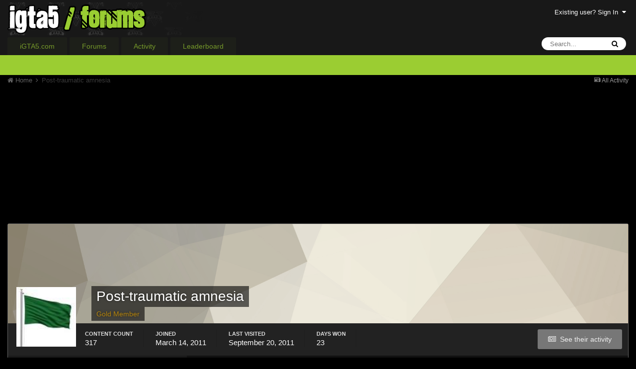

--- FILE ---
content_type: text/html;charset=UTF-8
request_url: https://www.igta5.com/forums/profile/29-post-traumatic-amnesia/?status=57&type=status&page=9
body_size: 14885
content:
<!DOCTYPE html>
<html lang="en-US" dir="ltr">
	<head>
		<title>Post-traumatic amnesia - GTA 5 Forums - iGTA5.com</title>
		<!--[if lt IE 9]>
			<link rel="stylesheet" type="text/css" href="https://www.igta5.com/forums/uploads/css_built_2/5e61784858ad3c11f00b5706d12afe52_ie8.css.922e3376324962e7d6e2c7d49e41e06c.css">
		    <script src="//www.igta5.com/forums/applications/core/interface/html5shiv/html5shiv.js"></script>
		<![endif]-->
		
<meta charset="utf-8">

	<meta name="viewport" content="width=device-width, initial-scale=1">


	
	


	<meta name="twitter:card" content="summary" />


	
		<meta name="twitter:site" content="@igta5" />
	


	
		
			
				<meta property="og:site_name" content="GTA 5 Forums - iGTA5.com">
			
		
	

	
		
			
				<meta property="og:locale" content="en_US">
			
		
	


	
		<link rel="canonical" href="https://www.igta5.com/forums/profile/29-post-traumatic-amnesia/" />
	




<link rel="manifest" href="https://www.igta5.com/forums/manifest.webmanifest/">
<meta name="msapplication-config" content="https://www.igta5.com/forums/browserconfig.xml/">
<meta name="msapplication-starturl" content="/">
<meta name="application-name" content="GTA 5 Forums - iGTA5.com">
<meta name="apple-mobile-web-app-title" content="GTA 5 Forums - iGTA5.com">

	<meta name="theme-color" content="#181818">






		

	<link rel='stylesheet' href='https://www.igta5.com/forums/uploads/css_built_2/341e4a57816af3ba440d891ca87450ff_framework.css.2280b2fd37f81a7019ee25f2db67867e.css?v=37c1faa5cc' media='all'>

	<link rel='stylesheet' href='https://www.igta5.com/forums/uploads/css_built_2/05e81b71abe4f22d6eb8d1a929494829_responsive.css.d5cbc8d8f90903b135233bf03b6a0283.css?v=37c1faa5cc' media='all'>

	<link rel='stylesheet' href='https://www.igta5.com/forums/uploads/css_built_2/90eb5adf50a8c640f633d47fd7eb1778_core.css.cb6a5ecfe9a097b7138b57cd9112b434.css?v=37c1faa5cc' media='all'>

	<link rel='stylesheet' href='https://www.igta5.com/forums/uploads/css_built_2/5a0da001ccc2200dc5625c3f3934497d_core_responsive.css.9b04ee5e8e91ba602ae664da29879e77.css?v=37c1faa5cc' media='all'>

	<link rel='stylesheet' href='https://www.igta5.com/forums/uploads/css_built_2/ffdbd8340d5c38a97b780eeb2549bc3f_profiles.css.12290f496b67c417a87f5af4ea335d4a.css?v=37c1faa5cc' media='all'>

	<link rel='stylesheet' href='https://www.igta5.com/forums/uploads/css_built_2/f2ef08fd7eaff94a9763df0d2e2aaa1f_streams.css.2001d83d645208b6a1b02a0b7b20c511.css?v=37c1faa5cc' media='all'>

	<link rel='stylesheet' href='https://www.igta5.com/forums/uploads/css_built_2/9be4fe0d9dd3ee2160f368f53374cd3f_leaderboard.css.b2c40108c03f9116571e62760a0a2c92.css?v=37c1faa5cc' media='all'>

	<link rel='stylesheet' href='https://www.igta5.com/forums/uploads/css_built_2/125515e1b6f230e3adf3a20c594b0cea_profiles_responsive.css.733950cf58c58015bbc931b832d3a7fb.css?v=37c1faa5cc' media='all'>




<link rel='stylesheet' href='https://www.igta5.com/forums/uploads/css_built_2/258adbb6e4f3e83cd3b355f84e3fa002_custom.css.64dbb8edf65956b84063b0c0951475f7.css?v=37c1faa5cc' media='all'>



		
		

	
	
		<link rel='shortcut icon' href='https://www.igta5.com/forums/uploads/monthly_2016_06/favicon.ico.31ad96374e65b08df4e4b275016ec0ad.ico' type="image/x-icon">
	

	</head>
	<body class='ipsApp ipsApp_front ipsJS_none ipsClearfix' data-controller='core.front.core.app' data-message="" data-pageApp='core' data-pageLocation='front' data-pageModule='members' data-pageController='profile' itemscope itemtype="http://schema.org/WebSite">
		<meta itemprop="url" content="https://www.igta5.com/forums/">
		<a href='#elContent' class='ipsHide' title='Go to main content on this page' accesskey='m'>Jump to content</a>
		
		<div id='ipsLayout_header' class='ipsClearfix'>
			





			
			
<ul id='elMobileNav' class='ipsList_inline ipsResponsive_hideDesktop ipsResponsive_block' data-controller='core.front.core.mobileNav'>
	
		
			<li id='elMobileBreadcrumb'>
				<a href='https://www.igta5.com/forums/'>
					<span>Home</span>
				</a>
			</li>
		
	
	
	
	<li >
		<a data-action="defaultStream" class='ipsType_light'  href='https://www.igta5.com/forums/discover/'><i class='icon-newspaper'></i></a>
	</li>

	

	
		<li class='ipsJS_show'>
			<a href='https://www.igta5.com/forums/search/'><i class='fa fa-search'></i></a>
		</li>
	
	<li data-ipsDrawer data-ipsDrawer-drawerElem='#elMobileDrawer'>
		<a href='#'>
			
			
			
			
			<i class='fa fa-navicon'></i>
		</a>
	</li>
</ul>
			<header>
				<div class='ipsLayout_container'>
					


<a href='https://www.igta5.com/forums/' id='elLogo' accesskey='1'><img src="https://www.igta5.com/forums/uploads/monthly_2016_06/igta5-forum-logo4-3-2transback.png.12174512797c00d3d794d6bf18c500cd.png" alt='GTA 5 Forums - iGTA5.com'></a>

					

	<ul id='elUserNav' class='ipsList_inline cSignedOut ipsClearfix ipsResponsive_hidePhone ipsResponsive_block'>
		
		<li id='elSignInLink'>
			<a href='https://www.igta5.com/forums/login/' data-ipsMenu-closeOnClick="false" data-ipsMenu id='elUserSignIn'>
				Existing user? Sign In &nbsp;<i class='fa fa-caret-down'></i>
			</a>
			
<div id='elUserSignIn_menu' class='ipsMenu ipsMenu_auto ipsHide'>
	<form accept-charset='utf-8' method='post' action='https://www.igta5.com/forums/login/' data-controller="core.global.core.login">
		<input type="hidden" name="csrfKey" value="2b63226d991b2835a7d779acd27830f2">
		<input type="hidden" name="ref" value="aHR0cHM6Ly93d3cuaWd0YTUuY29tL2ZvcnVtcy9wcm9maWxlLzI5LXBvc3QtdHJhdW1hdGljLWFtbmVzaWEvP3N0YXR1cz01NyZ0eXBlPXN0YXR1cyZwYWdlPTk=">
		<div data-role="loginForm">
			
			
			
				<div class='ipsColumns ipsColumns_noSpacing'>
					<div class='ipsColumn ipsColumn_wide' id='elUserSignIn_internal'>
						
<div class="ipsPad ipsForm ipsForm_vertical">
	<h4 class="ipsType_sectionHead">Sign In</h4>
	<br><br>
	<ul class='ipsList_reset'>
		<li class="ipsFieldRow ipsFieldRow_noLabel ipsFieldRow_fullWidth">
			
			
				<input type="text" placeholder="Display Name" name="auth" autocomplete="username">
			
		</li>
		<li class="ipsFieldRow ipsFieldRow_noLabel ipsFieldRow_fullWidth">
			<input type="password" placeholder="Password" name="password" autocomplete="current-password">
		</li>
		<li class="ipsFieldRow ipsFieldRow_checkbox ipsClearfix">
			<span class="ipsCustomInput">
				<input type="checkbox" name="remember_me" id="remember_me_checkbox" value="1" checked aria-checked="true">
				<span></span>
			</span>
			<div class="ipsFieldRow_content">
				<label class="ipsFieldRow_label" for="remember_me_checkbox">Remember me</label>
				<span class="ipsFieldRow_desc">Not recommended on shared computers</span>
			</div>
		</li>
		
		<li class="ipsFieldRow ipsFieldRow_fullWidth">
			<br>
			<button type="submit" name="_processLogin" value="usernamepassword" class="ipsButton ipsButton_primary ipsButton_small" id="elSignIn_submit">Sign In</button>
			
				<br>
				<p class="ipsType_right ipsType_small">
					
						<a href='https://www.igta5.com/forums/lostpassword/' data-ipsDialog data-ipsDialog-title='Forgot your password?'>
					
					Forgot your password?</a>
				</p>
			
		</li>
	</ul>
</div>
					</div>
					<div class='ipsColumn ipsColumn_wide'>
						<div class='ipsPad' id='elUserSignIn_external'>
							<div class='ipsAreaBackground_light ipsPad_half'>
								
									<p class='ipsType_reset ipsType_small ipsType_center'><strong>Or sign in with one of these services</strong></p>
								
								
									<div class='ipsPad_half ipsType_center'>
										

<button type="submit" name="_processLogin" value="4" class='ipsButton ipsButton_verySmall ipsButton_fullWidth ipsSocial ipsSocial_facebook' style="background-color: #3a579a">
	
		<span class='ipsSocial_icon'>
			
				<i class='fa fa-facebook-official'></i>
			
		</span>
		<span class='ipsSocial_text'>Sign in with Facebook</span>
	
</button>
									</div>
								
									<div class='ipsPad_half ipsType_center'>
										

<button type="submit" name="_processLogin" value="13" class='ipsButton ipsButton_verySmall ipsButton_fullWidth ipsSocial ipsSocial_facebook' style="background-color: #3a579a">
	
		<span class='ipsSocial_icon'>
			
				<i class='fa fa-facebook-official'></i>
			
		</span>
		<span class='ipsSocial_text'>Sign in with Facebook</span>
	
</button>
									</div>
								
									<div class='ipsPad_half ipsType_center'>
										

<button type="submit" name="_processLogin" value="5" class='ipsButton ipsButton_verySmall ipsButton_fullWidth ipsSocial ipsSocial_twitter' style="background-color: #00abf0">
	
		<span class='ipsSocial_icon'>
			
				<i class='fa fa-twitter'></i>
			
		</span>
		<span class='ipsSocial_text'>Sign in with Twitter</span>
	
</button>
									</div>
								
									<div class='ipsPad_half ipsType_center'>
										

<button type="submit" name="_processLogin" value="14" class='ipsButton ipsButton_verySmall ipsButton_fullWidth ipsSocial ipsSocial_twitter' style="background-color: #00abf0">
	
		<span class='ipsSocial_icon'>
			
				<i class='fa fa-twitter'></i>
			
		</span>
		<span class='ipsSocial_text'>Sign in with Twitter</span>
	
</button>
									</div>
								
							</div>
						</div>
					</div>
				</div>
			
		</div>
	</form>
</div>
		</li>
		
	</ul>

				</div>
			</header>
			

	<nav data-controller='core.front.core.navBar' class=''>
		<div class='ipsNavBar_primary ipsLayout_container  ipsClearfix'>
			

	<div id="elSearchWrapper" class="ipsPos_right">
		<div id='elSearch' class='' data-controller='core.front.core.quickSearch'>
			<form accept-charset='utf-8' action='//www.igta5.com/forums/search/?do=quicksearch' method='post'>
				<input type='search' id='elSearchField' placeholder='Search...' name='q' autocomplete='off'>
				<button class='cSearchSubmit' type="submit"><i class="fa fa-search"></i></button>
				<div id="elSearchExpanded">
					<div class="ipsMenu_title">
						Search In
					</div>
					<ul class="ipsSideMenu_list ipsSideMenu_withRadios ipsSideMenu_small ipsType_normal" data-ipsSideMenu data-ipsSideMenu-type="radio" data-ipsSideMenu-responsive="false" data-role="searchContexts">
						<li>
							<span class='ipsSideMenu_item ipsSideMenu_itemActive' data-ipsMenuValue='all'>
								<input type="radio" name="type" value="all" checked id="elQuickSearchRadio_type_all">
								<label for='elQuickSearchRadio_type_all' id='elQuickSearchRadio_type_all_label'>Everywhere</label>
							</span>
						</li>
						
						
							<li>
								<span class='ipsSideMenu_item' data-ipsMenuValue='core_statuses_status'>
									<input type="radio" name="type" value="core_statuses_status" id="elQuickSearchRadio_type_core_statuses_status">
									<label for='elQuickSearchRadio_type_core_statuses_status' id='elQuickSearchRadio_type_core_statuses_status_label'>Status Updates</label>
								</span>
							</li>
						
						
						<li data-role="showMoreSearchContexts">
							<span class='ipsSideMenu_item' data-action="showMoreSearchContexts" data-exclude="core_statuses_status">
								More options...
							</span>
						</li>
					</ul>
					<div class="ipsMenu_title">
						Find results that contain...
					</div>
					<ul class='ipsSideMenu_list ipsSideMenu_withRadios ipsSideMenu_small ipsType_normal' role="radiogroup" data-ipsSideMenu data-ipsSideMenu-type="radio" data-ipsSideMenu-responsive="false" data-filterType='andOr'>
						
							<li>
								<span class='ipsSideMenu_item ipsSideMenu_itemActive' data-ipsMenuValue='or'>
									<input type="radio" name="search_and_or" value="or" checked id="elRadio_andOr_or">
									<label for='elRadio_andOr_or' id='elField_andOr_label_or'><em>Any</em> of my search term words</label>
								</span>
							</li>
						
							<li>
								<span class='ipsSideMenu_item ' data-ipsMenuValue='and'>
									<input type="radio" name="search_and_or" value="and"  id="elRadio_andOr_and">
									<label for='elRadio_andOr_and' id='elField_andOr_label_and'><em>All</em> of my search term words</label>
								</span>
							</li>
						
					</ul>
					<div class="ipsMenu_title">
						Find results in...
					</div>
					<ul class='ipsSideMenu_list ipsSideMenu_withRadios ipsSideMenu_small ipsType_normal' role="radiogroup" data-ipsSideMenu data-ipsSideMenu-type="radio" data-ipsSideMenu-responsive="false" data-filterType='searchIn'>
						<li>
							<span class='ipsSideMenu_item ipsSideMenu_itemActive' data-ipsMenuValue='all'>
								<input type="radio" name="search_in" value="all" checked id="elRadio_searchIn_and">
								<label for='elRadio_searchIn_and' id='elField_searchIn_label_all'>Content titles and body</label>
							</span>
						</li>
						<li>
							<span class='ipsSideMenu_item' data-ipsMenuValue='titles'>
								<input type="radio" name="search_in" value="titles" id="elRadio_searchIn_titles">
								<label for='elRadio_searchIn_titles' id='elField_searchIn_label_titles'>Content titles only</label>
							</span>
						</li>
					</ul>
				</div>
			</form>
		</div>
	</div>

			<ul data-role="primaryNavBar" class='ipsResponsive_showDesktop ipsResponsive_block'>
				


	
		
		
		<li  id='elNavSecondary_14' data-role="navBarItem" data-navApp="core" data-navExt="CustomItem">
			
			
				<a href="https://www.igta5.com" data-navItem-id="14">
					iGTA5.com
				</a>
			
			
				<ul class='ipsNavBar_secondary ipsHide' data-role='secondaryNavBar'>
					


	
		
		
		<li  id='elNavSecondary_15' data-role="navBarItem" data-navApp="core" data-navExt="CustomItem">
			
			
				<a href="https://www.igta5.com/news" data-navItem-id="15">
					News
				</a>
			
			
		</li>
	
	

	
		
		
		<li  id='elNavSecondary_16' data-role="navBarItem" data-navApp="core" data-navExt="CustomItem">
			
			
				<a href="https://www.igta5.com/info" data-navItem-id="16">
					Info
				</a>
			
			
		</li>
	
	

	
		
		
		<li  id='elNavSecondary_17' data-role="navBarItem" data-navApp="core" data-navExt="CustomItem">
			
			
				<a href="https://www.igta5.com/guides" data-navItem-id="17">
					Guides
				</a>
			
			
		</li>
	
	

					<li class='ipsHide' id='elNavigationMore_14' data-role='navMore'>
						<a href='#' data-ipsMenu data-ipsMenu-appendTo='#elNavigationMore_14' id='elNavigationMore_14_dropdown'>More <i class='fa fa-caret-down'></i></a>
						<ul class='ipsHide ipsMenu ipsMenu_auto' id='elNavigationMore_14_dropdown_menu' data-role='moreDropdown'></ul>
					</li>
				</ul>
			
		</li>
	
	

	
		
		
		<li  id='elNavSecondary_1' data-role="navBarItem" data-navApp="core" data-navExt="CustomItem">
			
			
				<a href="https://www.igta5.com/forums/" data-navItem-id="1">
					Forums
				</a>
			
			
				<ul class='ipsNavBar_secondary ipsHide' data-role='secondaryNavBar'>
					


	
		
		
		<li  id='elNavSecondary_8' data-role="navBarItem" data-navApp="forums" data-navExt="Forums">
			
			
				<a href="https://www.igta5.com/forums/"  data-navItem-id="8" >
					Forums
				</a>
			
			
		</li>
	
	

	
		
		
		<li  id='elNavSecondary_9' data-role="navBarItem" data-navApp="calendar" data-navExt="Calendar">
			
			
				<a href="https://www.igta5.com/forums/calendar/"  data-navItem-id="9" >
					Calendar
				</a>
			
			
		</li>
	
	

	
		
		
		<li  id='elNavSecondary_10' data-role="navBarItem" data-navApp="core" data-navExt="Guidelines">
			
			
				<a href="https://www.igta5.com/forums/guidelines/"  data-navItem-id="10" >
					Guidelines
				</a>
			
			
		</li>
	
	

	
		
		
		<li  id='elNavSecondary_11' data-role="navBarItem" data-navApp="core" data-navExt="StaffDirectory">
			
			
				<a href="https://www.igta5.com/forums/staff/"  data-navItem-id="11" >
					Staff
				</a>
			
			
		</li>
	
	

	
		
		
		<li  id='elNavSecondary_12' data-role="navBarItem" data-navApp="core" data-navExt="OnlineUsers">
			
			
				<a href="https://www.igta5.com/forums/online/"  data-navItem-id="12" >
					Online Users
				</a>
			
			
		</li>
	
	

					<li class='ipsHide' id='elNavigationMore_1' data-role='navMore'>
						<a href='#' data-ipsMenu data-ipsMenu-appendTo='#elNavigationMore_1' id='elNavigationMore_1_dropdown'>More <i class='fa fa-caret-down'></i></a>
						<ul class='ipsHide ipsMenu ipsMenu_auto' id='elNavigationMore_1_dropdown_menu' data-role='moreDropdown'></ul>
					</li>
				</ul>
			
		</li>
	
	

	
		
		
		<li  id='elNavSecondary_2' data-role="navBarItem" data-navApp="core" data-navExt="CustomItem">
			
			
				<a href="https://www.igta5.com/forums/discover/"  data-navItem-id="2" >
					Activity
				</a>
			
			
				<ul class='ipsNavBar_secondary ipsHide' data-role='secondaryNavBar'>
					


	
		
		
		<li  id='elNavSecondary_3' data-role="navBarItem" data-navApp="core" data-navExt="AllActivity">
			
			
				<a href="https://www.igta5.com/forums/discover/"  data-navItem-id="3" >
					All Activity
				</a>
			
			
		</li>
	
	

	
		
		
		<li  id='elNavSecondary_4' data-role="navBarItem" data-navApp="core" data-navExt="YourActivityStreams">
			
			
				<a href="#"  data-navItem-id="4" >
					My Activity Streams
				</a>
			
			
		</li>
	
	

	
		
		
		<li  id='elNavSecondary_5' data-role="navBarItem" data-navApp="core" data-navExt="YourActivityStreamsItem">
			
			
				<a href="https://www.igta5.com/forums/discover/unread/"  data-navItem-id="5" >
					Unread Content
				</a>
			
			
		</li>
	
	

	
		
		
		<li  id='elNavSecondary_6' data-role="navBarItem" data-navApp="core" data-navExt="YourActivityStreamsItem">
			
			
				<a href="https://www.igta5.com/forums/discover/content-started/"  data-navItem-id="6" >
					Content I Started
				</a>
			
			
		</li>
	
	

	
		
		
		<li  id='elNavSecondary_7' data-role="navBarItem" data-navApp="core" data-navExt="Search">
			
			
				<a href="https://www.igta5.com/forums/search/"  data-navItem-id="7" >
					Search
				</a>
			
			
		</li>
	
	

					<li class='ipsHide' id='elNavigationMore_2' data-role='navMore'>
						<a href='#' data-ipsMenu data-ipsMenu-appendTo='#elNavigationMore_2' id='elNavigationMore_2_dropdown'>More <i class='fa fa-caret-down'></i></a>
						<ul class='ipsHide ipsMenu ipsMenu_auto' id='elNavigationMore_2_dropdown_menu' data-role='moreDropdown'></ul>
					</li>
				</ul>
			
		</li>
	
	

	
		
		
		<li  id='elNavSecondary_19' data-role="navBarItem" data-navApp="core" data-navExt="Leaderboard">
			
			
				<a href="https://www.igta5.com/forums/leaderboard/"  data-navItem-id="19" >
					Leaderboard
				</a>
			
			
		</li>
	
	

	
	

	
	

	
	

				<li class='ipsHide' id='elNavigationMore' data-role='navMore'>
					<a href='#' data-ipsMenu data-ipsMenu-appendTo='#elNavigationMore' id='elNavigationMore_dropdown'>More</a>
					<ul class='ipsNavBar_secondary ipsHide' data-role='secondaryNavBar'>
						<li class='ipsHide' id='elNavigationMore_more' data-role='navMore'>
							<a href='#' data-ipsMenu data-ipsMenu-appendTo='#elNavigationMore_more' id='elNavigationMore_more_dropdown'>More <i class='fa fa-caret-down'></i></a>
							<ul class='ipsHide ipsMenu ipsMenu_auto' id='elNavigationMore_more_dropdown_menu' data-role='moreDropdown'></ul>
						</li>
					</ul>
				</li>
			</ul>
		</div>
	</nav>

		</div>
		<main role='main' id='ipsLayout_body' class='ipsLayout_container'>
			<div id='ipsLayout_contentArea'>
				<div id='ipsLayout_contentWrapper'>
					
<nav class='ipsBreadcrumb ipsBreadcrumb_1 ipsFaded_withHover'>
	
		


	

	<ul class='ipsList_inline ipsPos_right'>
		
		<li >
			<a data-action="defaultStream" class='ipsType_light '  href='https://www.igta5.com/forums/discover/'><i class='icon-newspaper'></i> <span>All Activity</span></a>
		</li>
		
	</ul>

	<ul data-role="breadcrumbList">
		<li>
			<a title="Home" href='https://www.igta5.com/forums/'>
				<span><i class='fa fa-home'></i> Home <i class='fa fa-angle-right'></i></span>
			</a>
		</li>
		
		
			<li>
				
					<a href='https://www.igta5.com/forums/profile/29-post-traumatic-amnesia/'>
						<span>Post-traumatic amnesia </span>
					</a>
				
			</li>
		
	</ul>
</nav>
					
					<div id='ipsLayout_mainArea'>
						<a id='elContent'></a>
						<script async src="//pagead2.googlesyndication.com/pagead/js/adsbygoogle.js"></script>
<!-- iGTA5.com Forums -->
<ins class="adsbygoogle"
     style="display:block"
     data-ad-client="ca-pub-6815698711035892"
     data-ad-slot="5813621676"
     data-ad-format="auto"></ins>
<script>
(adsbygoogle = window.adsbygoogle || []).push({});
</script>
						
						

	




						

<!-- When altering this template be sure to also check for similar in the hovercard -->
<div data-controller='core.front.profile.main' class='ipsBox'>
	

<header data-role="profileHeader">
	<div class='ipsPageHead_special ' id='elProfileHeader' data-controller='core.global.core.coverPhoto' data-url="https://www.igta5.com/forums/profile/29-post-traumatic-amnesia/?csrfKey=2b63226d991b2835a7d779acd27830f2" data-coverOffset='0'>
		
			<div class='ipsCoverPhoto_container' style="background-color: hsl(-317, 100%, 80% )">
				<img src='https://www.igta5.com/forums/uploads/set_resources_2/84c1e40ea0e759e3f1505eb1788ddf3c_pattern.png' class='ipsCoverPhoto_photo' data-action="toggleCoverPhoto" alt=''>
			</div>
		
		
		<div class='ipsColumns ipsColumns_collapsePhone' data-hideOnCoverEdit>
			<div class='ipsColumn ipsColumn_fixed ipsColumn_narrow ipsPos_center' id='elProfilePhoto'>
				
					<a href="https://www.igta5.com/forums/uploads/profile/photo-29.jpg" data-ipsLightbox class='ipsUserPhoto ipsUserPhoto_xlarge'>					
						<img src='https://www.igta5.com/forums/uploads/profile/photo-29.jpg' alt=''>
					</a>
				
				
			</div>
			<div class='ipsColumn ipsColumn_fluid'>
				<div class='ipsPos_left ipsPad cProfileHeader_name ipsType_normal'>
					<h1 class='ipsType_reset ipsPageHead_barText'>
						Post-traumatic amnesia

						
                        
					</h1>
					<span>
						<span class='ipsPageHead_barText'><span class='group_goldmembers'><font color='#B8860B'>Gold Member</font></span></span>
					</span>
				</div>
				
					<ul class='ipsList_inline ipsPad ipsResponsive_hidePhone ipsResponsive_block ipsPos_left'>
						
							<li>

<div data-followApp='core' data-followArea='member' data-followID='29'  data-controller='core.front.core.followButton'>
	
		

	
</div></li>
						
						
					</ul>
				
			</div>
		</div>
	</div>

	<div class='ipsGrid ipsAreaBackground ipsPad ipsResponsive_showPhone ipsResponsive_block'>
		
		
		

		
		
		<div data-role='switchView' class='ipsGrid_span12'>
			<div data-action="goToProfile" data-type='phone' class='ipsHide'>
				<a href='https://www.igta5.com/forums/profile/29-post-traumatic-amnesia/' class='ipsButton ipsButton_light ipsButton_small ipsButton_fullWidth' title="Post-traumatic amnesia's Profile"><i class='fa fa-user'></i></a>
			</div>
			<div data-action="browseContent" data-type='phone' class=''>
				<a href="https://www.igta5.com/forums/profile/29-post-traumatic-amnesia/content/" class='ipsButton ipsButton_alternate ipsButton_small ipsButton_fullWidth'  title="Post-traumatic amnesia's Content"><i class='fa fa-newspaper-o'></i></a>
			</div>
		</div>
	</div>

	<div id='elProfileStats' class='ipsClearfix'>
		<div data-role='switchView' class='ipsResponsive_hidePhone ipsResponsive_block'>
			<a href='https://www.igta5.com/forums/profile/29-post-traumatic-amnesia/' class='ipsButton ipsButton_veryLight ipsButton_medium ipsPos_right ipsHide' data-action="goToProfile" data-type='full' title="Post-traumatic amnesia's Profile"><i class='fa fa-user'></i> <span class='ipsResponsive_showDesktop ipsResponsive_inline'>&nbsp;View Profile</span></a>
			<a href="https://www.igta5.com/forums/profile/29-post-traumatic-amnesia/content/" class='ipsButton ipsButton_light ipsButton_medium ipsPos_right ' data-action="browseContent" data-type='full' title="Post-traumatic amnesia's Content"><i class='fa fa-newspaper-o'></i> <span class='ipsResponsive_showDesktop ipsResponsive_inline'>&nbsp;See their activity</span></a>
		</div>
		<ul class='ipsList_inline ipsPos_left'>
			<li>
				<h4 class='ipsType_minorHeading'>Content Count</h4>
				317
			</li>
			<li>
				<h4 class='ipsType_minorHeading'>Joined</h4>
				<time datetime='2011-03-14T18:59:12Z' title='03/14/11 06:59  PM' data-short='14 yr'>March 14, 2011</time>
			</li>
            
			<li>
				<h4 class='ipsType_minorHeading'>Last visited</h4>
				<span>
					
                    <time datetime='2011-09-20T22:13:00Z' title='09/20/11 10:13  PM' data-short='14 yr'>September 20, 2011</time>
				</span>
			</li>
            
			
			<li>
				<h4 class='ipsType_minorHeading'>Days Won</h4>
				<span data-ipsTooltip title='The number of times Post-traumatic amnesia had the most number of content likes for a day'>23</span>
			</li>
			
		</ul>
	</div>
</header>
	<div data-role="profileContent">

		<div class='ipsColumns ipsColumns_noSpacing ipsColumns_collapseTablet' data-controller="core.front.profile.body">
			<div class='ipsColumn ipsColumn_fixed ipsColumn_veryWide ipsAreaBackground' id='elProfileInfoColumn'>
				<div class='ipsPad'>
					
					
						
							
							<div class='ipsLeaderboard_trophy_1 cProfileSidebarBlock ipsSpacer_bottom '>
								<div class="ipsGrid">
									<div class="ipsGrid_span2 ipsType_center">
										<span class='ipsLeaderboard_trophy ipsLeaderboard_trophy_1'>
											<i class="fa fa-trophy"></i>
										</span>
									</div>
									<div class="ipsGrid_span10">
										<p class='ipsType_reset ipsType_medium'>
											<strong>
												<a class='ipsType_blendLinks' href="https://www.igta5.com/forums/leaderboard/?custom_date_start=1316952000&amp;custom_date_end=1316952000">
													
														Post-traumatic amnesia last won the day on September 25 2011
													
												</a>
											</strong>
										</p>
										<p class='ipsType_reset ipsType_small'>Post-traumatic amnesia had the most liked content!</p>
									</div>
								</div>
							</div>
						
						<div class='cProfileSidebarBlock ipsBox ipsSpacer_bottom'>
							
								<div class='cProfileRepScore ipsPad_half cProfileRepScore_positive'>
									<h2 class='ipsType_minorHeading'>Community Reputation</h2>
									<span class='cProfileRepScore_points'>499</span>
									
										<span class='cProfileRepScore_title'>Serial Repist</span>
									
									
								</div>
							
						</div>
					
					
					
                        
                    
					
						<div class='ipsWidget ipsWidget_vertical cProfileSidebarBlock ipsBox ipsSpacer_bottom' id='elFollowers' data-feedID='member-29' data-controller='core.front.profile.followers'>
							

<h2 class='ipsWidget_title ipsType_reset'>
	
	13 Followers
</h2>
<div class='ipsWidget_inner'>
	
		<ul class='ipsGrid ipsSpacer_top'>
			
				
					<li class='ipsGrid_span3 ipsType_center ' data-ipsTooltip title='TreeFitty'>


	<a href="https://www.igta5.com/forums/profile/3-treefitty/"  class="ipsUserPhoto ipsUserPhoto_mini" title="Go to TreeFitty's profile">
		<img src='https://www.igta5.com/forums/uploads/profile/photo-thumb-3.png' alt='TreeFitty'>
	</a>
</li>
				
			
				
					<li class='ipsGrid_span3 ipsType_center ' data-ipsTooltip title='ViceMan'>


	<a href="https://www.igta5.com/forums/profile/27-viceman/"  class="ipsUserPhoto ipsUserPhoto_mini" title="Go to ViceMan's profile">
		<img src='https://www.igta5.com/forums/uploads/profile/photo-27.png' alt='ViceMan'>
	</a>
</li>
				
			
				
					<li class='ipsGrid_span3 ipsType_center ' data-ipsTooltip title='DuffMan'>


	<a href="https://www.igta5.com/forums/profile/7-duffman/"  class="ipsUserPhoto ipsUserPhoto_mini" title="Go to DuffMan's profile">
		<img src='https://www.igta5.com/forums/uploads/monthly_2017_07/597bb5740f7ff_crashav1.thumb.png.5d32ebb27f0fa5eebbd4769319f01077.png' alt='DuffMan'>
	</a>
</li>
				
			
				
					<li class='ipsGrid_span3 ipsType_center ' data-ipsTooltip title='Nixxy'>


	<a href="https://www.igta5.com/forums/profile/22-nixxy/"  class="ipsUserPhoto ipsUserPhoto_mini" title="Go to Nixxy's profile">
		<img src='https://www.igta5.com/forums/uploads/monthly_2019_10/imported-photo-22.thumb.jpeg.33053beea6f40cdd87de8f768abc4eba.jpeg' alt='Nixxy'>
	</a>
</li>
				
			
				
					<li class='ipsGrid_span3 ipsType_center ' data-ipsTooltip title='Edgecrusher'>


	<a href="https://www.igta5.com/forums/profile/11-edgecrusher/"  class="ipsUserPhoto ipsUserPhoto_mini" title="Go to Edgecrusher's profile">
		<img src='https://www.igta5.com/forums/uploads/profile/photo-11.gif' alt='Edgecrusher'>
	</a>
</li>
				
			
				
					<li class='ipsGrid_span3 ipsType_center ' data-ipsTooltip title='Crimson Butterfly'>


	<a href="https://www.igta5.com/forums/profile/17-crimson-butterfly/"  class="ipsUserPhoto ipsUserPhoto_mini" title="Go to Crimson Butterfly's profile">
		<img src='data:image/svg+xml,%3Csvg%20xmlns%3D%22http%3A%2F%2Fwww.w3.org%2F2000%2Fsvg%22%20viewBox%3D%220%200%201024%201024%22%20style%3D%22background%3A%23c4629e%22%3E%3Cg%3E%3Ctext%20text-anchor%3D%22middle%22%20dy%3D%22.35em%22%20x%3D%22512%22%20y%3D%22512%22%20fill%3D%22%23ffffff%22%20font-size%3D%22700%22%20font-family%3D%22-apple-system%2C%20BlinkMacSystemFont%2C%20Roboto%2C%20Helvetica%2C%20Arial%2C%20sans-serif%22%3EC%3C%2Ftext%3E%3C%2Fg%3E%3C%2Fsvg%3E' alt='Crimson Butterfly'>
	</a>
</li>
				
			
				
					<li class='ipsGrid_span3 ipsType_center ' data-ipsTooltip title='JamieMilne'>


	<a href="https://www.igta5.com/forums/profile/32-jamiemilne/"  class="ipsUserPhoto ipsUserPhoto_mini" title="Go to JamieMilne's profile">
		<img src='https://www.igta5.com/forums/uploads/profile/photo-32.gif' alt='JamieMilne'>
	</a>
</li>
				
			
				
					<li class='ipsGrid_span3 ipsType_center ' data-ipsTooltip title='Asthenia'>


	<a href="https://www.igta5.com/forums/profile/14-asthenia/"  class="ipsUserPhoto ipsUserPhoto_mini" title="Go to Asthenia's profile">
		<img src='https://www.igta5.com/forums/uploads/profile/photo-14.png' alt='Asthenia'>
	</a>
</li>
				
			
				
					<li class='ipsGrid_span3 ipsType_center ' data-ipsTooltip title='cuda'>


	<a href="https://www.igta5.com/forums/profile/25-cuda/"  class="ipsUserPhoto ipsUserPhoto_mini" title="Go to cuda's profile">
		<img src='https://www.igta5.com/forums/uploads/profile/photo-25.jpeg' alt='cuda'>
	</a>
</li>
				
			
				
					<li class='ipsGrid_span3 ipsType_center ' data-ipsTooltip title='Blaze'>


	<a href="https://www.igta5.com/forums/profile/4453-blaze/"  class="ipsUserPhoto ipsUserPhoto_mini" title="Go to Blaze's profile">
		<img src='https://www.igta5.com/forums/uploads/profile/photo-thumb-4453.jpg' alt='Blaze'>
	</a>
</li>
				
			
				
					<li class='ipsGrid_span3 ipsType_center ' data-ipsTooltip title='The Fire Lord'>


	<a href="https://www.igta5.com/forums/profile/4465-the-fire-lord/"  class="ipsUserPhoto ipsUserPhoto_mini" title="Go to The Fire Lord's profile">
		<img src='https://www.igta5.com/forums/uploads/profile/photo-thumb-4465.jpg' alt='The Fire Lord'>
	</a>
</li>
				
			
				
					<li class='ipsGrid_span3 ipsType_center ' data-ipsTooltip title='Blade'>


	<a href="https://www.igta5.com/forums/profile/5046-blade/"  class="ipsUserPhoto ipsUserPhoto_mini" title="Go to Blade's profile">
		<img src='https://www.igta5.com/forums/uploads/profile/photo-thumb-5046.jpg' alt='Blade'>
	</a>
</li>
				
			
		</ul>
	
</div>

	<p class='ipsType_right ipsType_reset ipsPad_half ipsType_small ipsType_light ipsAreaBackground_light'>
		<a href='https://www.igta5.com/forums/profile/29-post-traumatic-amnesia/followers/' class='ipsType_blendLinks'>See all followers <i class='fa fa-caret-right'></i></a>
	</p>

						</div>
	 				
	 				
						<div class='ipsWidget ipsWidget_vertical cProfileSidebarBlock ipsBox ipsSpacer_bottom' data-location='defaultFields'>
							<h2 class='ipsWidget_title ipsType_reset'>About Post-traumatic amnesia</h2>
							<div class='ipsWidget_inner ipsPad'>
								
									<div class='ipsType_center ipsPad_half'><img src='https://www.igta5.com/forums/uploads/team_igta-gold.png' alt=''></div>
								
								<ul class='ipsDataList ipsDataList_reducedSpacing cProfileFields'>
									
									
										<li class='ipsDataItem'>
											<span class='ipsDataItem_generic ipsDataItem_size3 ipsType_break'><strong>Rank</strong></span>
											<div class='ipsDataItem_generic ipsType_break'>
												
													Bully
													<br>
												
												<span class='ipsPip'></span><span class='ipsPip'></span><span class='ipsPip'></span><span class='ipsPip'></span><span class='ipsPip'></span>
											</div>
										</li>
									
									
								</ul>
							</div>
						</div>
					
					
						
						<div class='ipsWidget ipsWidget_vertical cProfileSidebarBlock ipsBox ipsSpacer_bottom' data-location='customFields'>
							
                                <h2 class='ipsWidget_title ipsType_reset'>Profile Information</h2>
                            
                            <div class='ipsWidget_inner ipsPad'>
								<ul class='ipsDataList ipsDataList_reducedSpacing cProfileFields'>
									
									
										<li class='ipsDataItem ipsType_break'>
											
												<span class='ipsDataItem_generic ipsDataItem_size3 ipsType_break'><strong>Gender</strong></span>
												<div class='ipsDataItem_generic'><div class='ipsType_break ipsContained'>Male</div></div>
											
										</li>
									
									
									
										<li class='ipsDataItem ipsType_break'>
											
												<span class='ipsDataItem_generic ipsDataItem_size3 ipsType_break'><strong>Location</strong></span>
												<div class='ipsDataItem_generic'><div class='ipsType_break ipsContained'>Tripoli bunker</div></div>
											
										</li>
									
									
									
										<li class='ipsDataItem ipsType_break'>
											
												<span class='ipsDataItem_generic ipsDataItem_size3 ipsType_break'><strong>Interests</strong></span>
												<div class='ipsDataItem_generic'><div class='ipsType_break ipsContained'>Let me think a bit about this.</div></div>
											
										</li>
									
									
								</ul>
							</div>
						</div>
						
					
					
					
						<div class='ipsWidget ipsWidget_vertical cProfileSidebarBlock ipsBox ipsSpacer_bottom' data-controller='core.front.profile.toggleBlock'>
							


	
	<h2 class='ipsWidget_title ipsType_reset'>
		

		Recent Profile Visitors
	</h2>
	<div class='ipsWidget_inner ipsPad'>
		<span class='ipsType_light'>
			29922 profile views
		</span>
		
			<ul class='ipsDataList ipsDataList_reducedSpacing ipsSpacer_top'>
			
				<li class='ipsDataItem'>
					<div class='ipsType_center ipsDataItem_icon'>
						


	<a href="https://www.igta5.com/forums/profile/1-psy/" data-ipsHover data-ipsHover-target="https://www.igta5.com/forums/profile/1-psy/?do=hovercard" class="ipsUserPhoto ipsUserPhoto_tiny" title="Go to Psy's profile">
		<img src='https://www.igta5.com/forums/uploads/profile/photo-1.jpg' alt='Psy'>
	</a>

					</div>
					<div class='ipsDataItem_main'>
						<h3 class='ipsDataItem_title'>

<a href='https://www.igta5.com/forums/profile/1-psy/' data-ipsHover data-ipsHover-target='https://www.igta5.com/forums/profile/1-psy/?do=hovercard&amp;referrer=https%253A%252F%252Fwww.igta5.com%252Fforums%252Fprofile%252F29-post-traumatic-amnesia%252F%253Fstatus%253D57%2526type%253Dstatus%2526page%253D9' title="Go to Psy's profile" class="ipsType_break">Psy</a></h3>
						<p class='ipsDataItem_meta ipsType_light'><time datetime='2023-06-20T17:34:51Z' title='06/20/23 05:34  PM' data-short='2 yr'>June 20, 2023</time></p>
					</div>
				</li>
			
				<li class='ipsDataItem'>
					<div class='ipsType_center ipsDataItem_icon'>
						


	<a href="https://www.igta5.com/forums/profile/58232-lourenspretorius/" data-ipsHover data-ipsHover-target="https://www.igta5.com/forums/profile/58232-lourenspretorius/?do=hovercard" class="ipsUserPhoto ipsUserPhoto_tiny" title="Go to LourensPretorius's profile">
		<img src='data:image/svg+xml,%3Csvg%20xmlns%3D%22http%3A%2F%2Fwww.w3.org%2F2000%2Fsvg%22%20viewBox%3D%220%200%201024%201024%22%20style%3D%22background%3A%239fc462%22%3E%3Cg%3E%3Ctext%20text-anchor%3D%22middle%22%20dy%3D%22.35em%22%20x%3D%22512%22%20y%3D%22512%22%20fill%3D%22%23ffffff%22%20font-size%3D%22700%22%20font-family%3D%22-apple-system%2C%20BlinkMacSystemFont%2C%20Roboto%2C%20Helvetica%2C%20Arial%2C%20sans-serif%22%3EL%3C%2Ftext%3E%3C%2Fg%3E%3C%2Fsvg%3E' alt='LourensPretorius'>
	</a>

					</div>
					<div class='ipsDataItem_main'>
						<h3 class='ipsDataItem_title'>

<a href='https://www.igta5.com/forums/profile/58232-lourenspretorius/' data-ipsHover data-ipsHover-target='https://www.igta5.com/forums/profile/58232-lourenspretorius/?do=hovercard&amp;referrer=https%253A%252F%252Fwww.igta5.com%252Fforums%252Fprofile%252F29-post-traumatic-amnesia%252F%253Fstatus%253D57%2526type%253Dstatus%2526page%253D9' title="Go to LourensPretorius's profile" class="ipsType_break">LourensPretorius</a></h3>
						<p class='ipsDataItem_meta ipsType_light'><time datetime='2021-06-24T11:46:20Z' title='06/24/21 11:46  AM' data-short='4 yr'>June 24, 2021</time></p>
					</div>
				</li>
			
			</ul>
		
	</div>

		
						</div>
					
				</div>

			</div>
			<section class='ipsColumn ipsColumn_fluid'>
				

<div id='elProfileTabs_content' class='ipsTabs_panels ipsPad_double ipsAreaBackground_reset'>
	
		
			<div id="ipsTabs_elProfileTabs_elProfileTab_activity_panel" class='ipsTabs_panel ipsAreaBackground_reset'>
				
<div data-controller="core.front.statuses.statusFeed">
	
	
		<ol class='ipsStream ipsList_reset' data-role='activityStream' id='elProfileActivityOverview'>
			
				

<li class='ipsStreamItem ipsStreamItem_contentBlock ipsStreamItem_expanded ipsAreaBackground_reset ipsPad  ' data-role='activityItem' data-timestamp='1316429462'>
	<div class='ipsStreamItem_container ipsClearfix'>
		
			
			<div class='ipsStreamItem_header ipsPhotoPanel ipsPhotoPanel_mini'>
								
					<span class='ipsStreamItem_contentType' data-ipsTooltip title='Post'><i class='fa fa-comment'></i></span>
				
				

	<a href="https://www.igta5.com/forums/profile/29-post-traumatic-amnesia/" data-ipsHover data-ipsHover-target="https://www.igta5.com/forums/profile/29-post-traumatic-amnesia/?do=hovercard" class="ipsUserPhoto ipsUserPhoto_mini" title="Go to Post-traumatic amnesia's profile">
		<img src='https://www.igta5.com/forums/uploads/profile/photo-29.jpg' alt='Post-traumatic amnesia'>
	</a>

				<div class=''>
					
					<h2 class='ipsType_reset ipsStreamItem_title ipsContained_container ipsStreamItem_titleSmall'>
						
						
						<span class='ipsType_break ipsContained'>
							<a href='https://www.igta5.com/forums/topic/14-website-problemsissuesrequests/?do=findComment&amp;comment=10600' data-linkType="link" data-searchable>Website Problems/Issues/Requests</a>
						</span>
						
					</h2>
					
						<p class='ipsType_reset ipsStreamItem_status ipsType_blendLinks'>
							
<a href='https://www.igta5.com/forums/profile/29-post-traumatic-amnesia/' data-ipsHover data-ipsHover-target='https://www.igta5.com/forums/profile/29-post-traumatic-amnesia/?do=hovercard' title="Go to Post-traumatic amnesia's profile" class="ipsType_break">Post-traumatic amnesia</a> replied to 
<a href='https://www.igta5.com/forums/profile/1-psy/' data-ipsHover data-ipsHover-target='https://www.igta5.com/forums/profile/1-psy/?do=hovercard' title="Go to Psy's profile" class="ipsType_break">Psy</a>'s topic in <a href='https://www.igta5.com/forums/forum/10-website-forum-problems-discussion/'>Website &amp; Forum Problems &amp; Discussion</a>
						</p>
					
					
						
					
				</div>
			</div>
			
				<div class='ipsStreamItem_snippet ipsType_break'>
					
					 	

	<div class='ipsType_richText ipsContained ipsType_medium'>
		<div data-ipsTruncate data-ipsTruncate-type='remove' data-ipsTruncate-size='3 lines' data-ipsTruncate-watch='false'>
			My forum rep was down to -15 but got up to around neutral before Alex came and voted me up. 
My actual rep is so hideous that there's no scales for it.
		</div>
	</div>

					
				</div>
				<ul class='ipsList_inline ipsStreamItem_meta'>
					<li class='ipsType_light ipsType_medium'>
						<a href='https://www.igta5.com/forums/topic/14-website-problemsissuesrequests/?do=findComment&amp;comment=10600' class='ipsType_blendLinks'><i class='fa fa-clock-o'></i> <time datetime='2011-09-19T10:51:02Z' title='09/19/11 10:51  AM' data-short='14 yr'>September 19, 2011</time></a>
					</li>
					
						<li class='ipsType_light ipsType_medium'>
							<a href='https://www.igta5.com/forums/topic/14-website-problemsissuesrequests/?do=findComment&amp;comment=10600' class='ipsType_blendLinks'>
								
									<i class='fa fa-comment'></i> 1040 replies
								
							</a>
						</li>
					
					
						
							<li>


	<div class='ipsReactOverview ipsReactOverview_small ipsType_light'>
		<ul>
			<li class='ipsReactOverview_repCount'>
				1
			</li>
			
				
				<li>
					
						<span data-ipsTooltip title="Like">
					
							<img src='https://www.igta5.com/forums/uploads/reactions/react_like.png' alt="Like">
					
						</span>
					
				</li>
			
		</ul>
	</div>
</li>
						
					
					
				</ul>
			
		
	</div>
</li>
			
				

<li class='ipsStreamItem ipsStreamItem_contentBlock ipsStreamItem_expanded ipsAreaBackground_reset ipsPad  ' data-role='activityItem' data-timestamp='1316307552'>
	<div class='ipsStreamItem_container ipsClearfix'>
		
			
			<div class='ipsStreamItem_header ipsPhotoPanel ipsPhotoPanel_mini'>
								
					<span class='ipsStreamItem_contentType' data-ipsTooltip title='Post'><i class='fa fa-comment'></i></span>
				
				

	<a href="https://www.igta5.com/forums/profile/29-post-traumatic-amnesia/" data-ipsHover data-ipsHover-target="https://www.igta5.com/forums/profile/29-post-traumatic-amnesia/?do=hovercard" class="ipsUserPhoto ipsUserPhoto_mini" title="Go to Post-traumatic amnesia's profile">
		<img src='https://www.igta5.com/forums/uploads/profile/photo-29.jpg' alt='Post-traumatic amnesia'>
	</a>

				<div class=''>
					
					<h2 class='ipsType_reset ipsStreamItem_title ipsContained_container ipsStreamItem_titleSmall'>
						
						
						<span class='ipsType_break ipsContained'>
							<a href='https://www.igta5.com/forums/topic/14-website-problemsissuesrequests/?do=findComment&amp;comment=10559' data-linkType="link" data-searchable>Website Problems/Issues/Requests</a>
						</span>
						
					</h2>
					
						<p class='ipsType_reset ipsStreamItem_status ipsType_blendLinks'>
							
<a href='https://www.igta5.com/forums/profile/29-post-traumatic-amnesia/' data-ipsHover data-ipsHover-target='https://www.igta5.com/forums/profile/29-post-traumatic-amnesia/?do=hovercard' title="Go to Post-traumatic amnesia's profile" class="ipsType_break">Post-traumatic amnesia</a> replied to 
<a href='https://www.igta5.com/forums/profile/1-psy/' data-ipsHover data-ipsHover-target='https://www.igta5.com/forums/profile/1-psy/?do=hovercard' title="Go to Psy's profile" class="ipsType_break">Psy</a>'s topic in <a href='https://www.igta5.com/forums/forum/10-website-forum-problems-discussion/'>Website &amp; Forum Problems &amp; Discussion</a>
						</p>
					
					
						
					
				</div>
			</div>
			
				<div class='ipsStreamItem_snippet ipsType_break'>
					
					 	

	<div class='ipsType_richText ipsContained ipsType_medium'>
		<div data-ipsTruncate data-ipsTruncate-type='remove' data-ipsTruncate-size='3 lines' data-ipsTruncate-watch='false'>
			OK, he probably just forgot to do it earlier. 
 

Or he wanted to see if the site is less fail without you everywhere. I'll miss you when you only get access to the validating forum.
		</div>
	</div>

					
				</div>
				<ul class='ipsList_inline ipsStreamItem_meta'>
					<li class='ipsType_light ipsType_medium'>
						<a href='https://www.igta5.com/forums/topic/14-website-problemsissuesrequests/?do=findComment&amp;comment=10559' class='ipsType_blendLinks'><i class='fa fa-clock-o'></i> <time datetime='2011-09-18T00:59:12Z' title='09/18/11 12:59  AM' data-short='14 yr'>September 18, 2011</time></a>
					</li>
					
						<li class='ipsType_light ipsType_medium'>
							<a href='https://www.igta5.com/forums/topic/14-website-problemsissuesrequests/?do=findComment&amp;comment=10559' class='ipsType_blendLinks'>
								
									<i class='fa fa-comment'></i> 1040 replies
								
							</a>
						</li>
					
					
						
							<li>


	<div class='ipsReactOverview ipsReactOverview_small ipsType_light'>
		<ul>
			<li class='ipsReactOverview_repCount'>
				1
			</li>
			
				
				<li>
					
						<span data-ipsTooltip title="Like">
					
							<img src='https://www.igta5.com/forums/uploads/reactions/react_like.png' alt="Like">
					
						</span>
					
				</li>
			
		</ul>
	</div>
</li>
						
					
					
				</ul>
			
		
	</div>
</li>
			
				

<li class='ipsStreamItem ipsStreamItem_contentBlock ipsStreamItem_expanded ipsAreaBackground_reset ipsPad  ' data-role='activityItem' data-timestamp='1316306831'>
	<div class='ipsStreamItem_container ipsClearfix'>
		
			
			<div class='ipsStreamItem_header ipsPhotoPanel ipsPhotoPanel_mini'>
								
					<span class='ipsStreamItem_contentType' data-ipsTooltip title='Post'><i class='fa fa-comment'></i></span>
				
				

	<a href="https://www.igta5.com/forums/profile/29-post-traumatic-amnesia/" data-ipsHover data-ipsHover-target="https://www.igta5.com/forums/profile/29-post-traumatic-amnesia/?do=hovercard" class="ipsUserPhoto ipsUserPhoto_mini" title="Go to Post-traumatic amnesia's profile">
		<img src='https://www.igta5.com/forums/uploads/profile/photo-29.jpg' alt='Post-traumatic amnesia'>
	</a>

				<div class=''>
					
					<h2 class='ipsType_reset ipsStreamItem_title ipsContained_container ipsStreamItem_titleSmall'>
						
						
						<span class='ipsType_break ipsContained'>
							<a href='https://www.igta5.com/forums/topic/635-gun-crime-in-your-city/?do=findComment&amp;comment=10554' data-linkType="link" data-searchable>Gun crime in your city</a>
						</span>
						
					</h2>
					
						<p class='ipsType_reset ipsStreamItem_status ipsType_blendLinks'>
							
<a href='https://www.igta5.com/forums/profile/29-post-traumatic-amnesia/' data-ipsHover data-ipsHover-target='https://www.igta5.com/forums/profile/29-post-traumatic-amnesia/?do=hovercard' title="Go to Post-traumatic amnesia's profile" class="ipsType_break">Post-traumatic amnesia</a> replied to a topic in <a href='https://www.igta5.com/forums/forum/12-general-discussion/'>General Discussion</a>
						</p>
					
					
						
					
				</div>
			</div>
			
				<div class='ipsStreamItem_snippet ipsType_break'>
					
					 	

	<div class='ipsType_richText ipsContained ipsType_medium'>
		<div data-ipsTruncate data-ipsTruncate-type='remove' data-ipsTruncate-size='3 lines' data-ipsTruncate-watch='false'>
			I take no offense, but wtf? *shakes head*
		</div>
	</div>

					
				</div>
				<ul class='ipsList_inline ipsStreamItem_meta'>
					<li class='ipsType_light ipsType_medium'>
						<a href='https://www.igta5.com/forums/topic/635-gun-crime-in-your-city/?do=findComment&amp;comment=10554' class='ipsType_blendLinks'><i class='fa fa-clock-o'></i> <time datetime='2011-09-18T00:47:11Z' title='09/18/11 12:47  AM' data-short='14 yr'>September 18, 2011</time></a>
					</li>
					
						<li class='ipsType_light ipsType_medium'>
							<a href='https://www.igta5.com/forums/topic/635-gun-crime-in-your-city/?do=findComment&amp;comment=10554' class='ipsType_blendLinks'>
								
									<i class='fa fa-comment'></i> 32 replies
								
							</a>
						</li>
					
					
						
							<li>


	<div class='ipsReactOverview ipsReactOverview_small ipsType_light'>
		<ul>
			<li class='ipsReactOverview_repCount'>
				1
			</li>
			
				
				<li>
					
						<span data-ipsTooltip title="Like">
					
							<img src='https://www.igta5.com/forums/uploads/reactions/react_like.png' alt="Like">
					
						</span>
					
				</li>
			
		</ul>
	</div>
</li>
						
					
					
				</ul>
			
		
	</div>
</li>
			
				

<li class='ipsStreamItem ipsStreamItem_contentBlock ipsStreamItem_expanded ipsAreaBackground_reset ipsPad  ' data-role='activityItem' data-timestamp='1316304928'>
	<div class='ipsStreamItem_container ipsClearfix'>
		
			
			<div class='ipsStreamItem_header ipsPhotoPanel ipsPhotoPanel_mini'>
								
					<span class='ipsStreamItem_contentType' data-ipsTooltip title='Post'><i class='fa fa-comment'></i></span>
				
				

	<a href="https://www.igta5.com/forums/profile/29-post-traumatic-amnesia/" data-ipsHover data-ipsHover-target="https://www.igta5.com/forums/profile/29-post-traumatic-amnesia/?do=hovercard" class="ipsUserPhoto ipsUserPhoto_mini" title="Go to Post-traumatic amnesia's profile">
		<img src='https://www.igta5.com/forums/uploads/profile/photo-29.jpg' alt='Post-traumatic amnesia'>
	</a>

				<div class=''>
					
					<h2 class='ipsType_reset ipsStreamItem_title ipsContained_container ipsStreamItem_titleSmall'>
						
						
						<span class='ipsType_break ipsContained'>
							<a href='https://www.igta5.com/forums/topic/635-gun-crime-in-your-city/?do=findComment&amp;comment=10546' data-linkType="link" data-searchable>Gun crime in your city</a>
						</span>
						
					</h2>
					
						<p class='ipsType_reset ipsStreamItem_status ipsType_blendLinks'>
							
<a href='https://www.igta5.com/forums/profile/29-post-traumatic-amnesia/' data-ipsHover data-ipsHover-target='https://www.igta5.com/forums/profile/29-post-traumatic-amnesia/?do=hovercard' title="Go to Post-traumatic amnesia's profile" class="ipsType_break">Post-traumatic amnesia</a> replied to a topic in <a href='https://www.igta5.com/forums/forum/12-general-discussion/'>General Discussion</a>
						</p>
					
					
						
					
				</div>
			</div>
			
				<div class='ipsStreamItem_snippet ipsType_break'>
					
					 	

	<div class='ipsType_richText ipsContained ipsType_medium'>
		<div data-ipsTruncate data-ipsTruncate-type='remove' data-ipsTruncate-size='3 lines' data-ipsTruncate-watch='false'>
			We have very few shootings in Norway, but there's a shooting in Oslo every second week or so. Someone usually calls the police just if they glimpse a gun, or saw something that could have been a gun. And now after the terror attack it's getting even worse.  
I wish I lived near in the Anfield - West Derby area, looks like it could be interesting. 
I don't think American cities are the worst, it's worse in Mexico. 
 

If you read the OP properly (FOR A CHANGE!!!!) you'll see that it say's "the common perception is that American cities are the worst" - not...........Jesus, I give up with you kid.  I really really do, you disappoint me. 
 

Sorry but I don't see how what I said is conflicting with the original post.
		</div>
	</div>

					
				</div>
				<ul class='ipsList_inline ipsStreamItem_meta'>
					<li class='ipsType_light ipsType_medium'>
						<a href='https://www.igta5.com/forums/topic/635-gun-crime-in-your-city/?do=findComment&amp;comment=10546' class='ipsType_blendLinks'><i class='fa fa-clock-o'></i> <time datetime='2011-09-18T00:15:28Z' title='09/18/11 12:15  AM' data-short='14 yr'>September 18, 2011</time></a>
					</li>
					
						<li class='ipsType_light ipsType_medium'>
							<a href='https://www.igta5.com/forums/topic/635-gun-crime-in-your-city/?do=findComment&amp;comment=10546' class='ipsType_blendLinks'>
								
									<i class='fa fa-comment'></i> 32 replies
								
							</a>
						</li>
					
					
					
				</ul>
			
		
	</div>
</li>
			
				

<li class='ipsStreamItem ipsStreamItem_contentBlock ipsStreamItem_expanded ipsAreaBackground_reset ipsPad  ' data-role='activityItem' data-timestamp='1316304166'>
	<div class='ipsStreamItem_container ipsClearfix'>
		
			
			<div class='ipsStreamItem_header ipsPhotoPanel ipsPhotoPanel_mini'>
								
					<span class='ipsStreamItem_contentType' data-ipsTooltip title='Post'><i class='fa fa-comment'></i></span>
				
				

	<a href="https://www.igta5.com/forums/profile/29-post-traumatic-amnesia/" data-ipsHover data-ipsHover-target="https://www.igta5.com/forums/profile/29-post-traumatic-amnesia/?do=hovercard" class="ipsUserPhoto ipsUserPhoto_mini" title="Go to Post-traumatic amnesia's profile">
		<img src='https://www.igta5.com/forums/uploads/profile/photo-29.jpg' alt='Post-traumatic amnesia'>
	</a>

				<div class=''>
					
					<h2 class='ipsType_reset ipsStreamItem_title ipsContained_container ipsStreamItem_titleSmall'>
						
						
						<span class='ipsType_break ipsContained'>
							<a href='https://www.igta5.com/forums/topic/635-gun-crime-in-your-city/?do=findComment&amp;comment=10542' data-linkType="link" data-searchable>Gun crime in your city</a>
						</span>
						
					</h2>
					
						<p class='ipsType_reset ipsStreamItem_status ipsType_blendLinks'>
							
<a href='https://www.igta5.com/forums/profile/29-post-traumatic-amnesia/' data-ipsHover data-ipsHover-target='https://www.igta5.com/forums/profile/29-post-traumatic-amnesia/?do=hovercard' title="Go to Post-traumatic amnesia's profile" class="ipsType_break">Post-traumatic amnesia</a> replied to a topic in <a href='https://www.igta5.com/forums/forum/12-general-discussion/'>General Discussion</a>
						</p>
					
					
						
					
				</div>
			</div>
			
				<div class='ipsStreamItem_snippet ipsType_break'>
					
					 	

	<div class='ipsType_richText ipsContained ipsType_medium'>
		<div data-ipsTruncate data-ipsTruncate-type='remove' data-ipsTruncate-size='3 lines' data-ipsTruncate-watch='false'>
			We have very few shootings in Norway, but there's a shooting in Oslo every second week or so. Someone usually calls the police just if they glimpse a gun, or saw something that could have been a gun. And now after the terror attack it's getting even worse.  
I wish I lived near in the Anfield - West Derby area, looks like it could be interesting. 
I don't think American cities are the worst, it's worse in Mexico.
		</div>
	</div>

					
				</div>
				<ul class='ipsList_inline ipsStreamItem_meta'>
					<li class='ipsType_light ipsType_medium'>
						<a href='https://www.igta5.com/forums/topic/635-gun-crime-in-your-city/?do=findComment&amp;comment=10542' class='ipsType_blendLinks'><i class='fa fa-clock-o'></i> <time datetime='2011-09-18T00:02:46Z' title='09/18/11 12:02  AM' data-short='14 yr'>September 18, 2011</time></a>
					</li>
					
						<li class='ipsType_light ipsType_medium'>
							<a href='https://www.igta5.com/forums/topic/635-gun-crime-in-your-city/?do=findComment&amp;comment=10542' class='ipsType_blendLinks'>
								
									<i class='fa fa-comment'></i> 32 replies
								
							</a>
						</li>
					
					
					
				</ul>
			
		
	</div>
</li>
			
				

<li class='ipsStreamItem ipsStreamItem_contentBlock ipsStreamItem_expanded ipsAreaBackground_reset ipsPad  ' data-role='activityItem' data-timestamp='1316303048'>
	<div class='ipsStreamItem_container ipsClearfix'>
		
			
			<div class='ipsStreamItem_header ipsPhotoPanel ipsPhotoPanel_mini'>
								
					<span class='ipsStreamItem_contentType' data-ipsTooltip title='Post'><i class='fa fa-comment'></i></span>
				
				

	<a href="https://www.igta5.com/forums/profile/29-post-traumatic-amnesia/" data-ipsHover data-ipsHover-target="https://www.igta5.com/forums/profile/29-post-traumatic-amnesia/?do=hovercard" class="ipsUserPhoto ipsUserPhoto_mini" title="Go to Post-traumatic amnesia's profile">
		<img src='https://www.igta5.com/forums/uploads/profile/photo-29.jpg' alt='Post-traumatic amnesia'>
	</a>

				<div class=''>
					
					<h2 class='ipsType_reset ipsStreamItem_title ipsContained_container ipsStreamItem_titleSmall'>
						
						
						<span class='ipsType_break ipsContained'>
							<a href='https://www.igta5.com/forums/topic/39-dupz-corner/?do=findComment&amp;comment=10539' data-linkType="link" data-searchable>DuP&#039;z Corner</a>
						</span>
						
					</h2>
					
						<p class='ipsType_reset ipsStreamItem_status ipsType_blendLinks'>
							
<a href='https://www.igta5.com/forums/profile/29-post-traumatic-amnesia/' data-ipsHover data-ipsHover-target='https://www.igta5.com/forums/profile/29-post-traumatic-amnesia/?do=hovercard' title="Go to Post-traumatic amnesia's profile" class="ipsType_break">Post-traumatic amnesia</a> replied to 
<a href='https://www.igta5.com/forums/profile/28-dupz0r/' data-ipsHover data-ipsHover-target='https://www.igta5.com/forums/profile/28-dupz0r/?do=hovercard' title="Go to DuPz0r's profile" class="ipsType_break">DuPz0r</a>'s topic in <a href='https://www.igta5.com/forums/forum/14-graphics-media-entertainment/'>Graphics, Media &amp; Entertainment</a>
						</p>
					
					
						
					
				</div>
			</div>
			
				<div class='ipsStreamItem_snippet ipsType_break'>
					
					 	

	<div class='ipsType_richText ipsContained ipsType_medium'>
		<div data-ipsTruncate data-ipsTruncate-type='remove' data-ipsTruncate-size='3 lines' data-ipsTruncate-watch='false'>
			- Pretty standard post-apocalyptic theme. But we're going for a sand swept ruin of a once sprawling metropolis. 
 
 

Holy macaroni. I think this is amazing! But when I look at it, I wonder if not the lighting could need a little adjustment. Because they sky is foggy (sandy?), still there's very bright light at the tower and the shadows are too sharp for this weather.
		</div>
	</div>

					
				</div>
				<ul class='ipsList_inline ipsStreamItem_meta'>
					<li class='ipsType_light ipsType_medium'>
						<a href='https://www.igta5.com/forums/topic/39-dupz-corner/?do=findComment&amp;comment=10539' class='ipsType_blendLinks'><i class='fa fa-clock-o'></i> <time datetime='2011-09-17T23:44:08Z' title='09/17/11 11:44  PM' data-short='14 yr'>September 17, 2011</time></a>
					</li>
					
						<li class='ipsType_light ipsType_medium'>
							<a href='https://www.igta5.com/forums/topic/39-dupz-corner/?do=findComment&amp;comment=10539' class='ipsType_blendLinks'>
								
									<i class='fa fa-comment'></i> 284 replies
								
							</a>
						</li>
					
					
					
				</ul>
			
		
	</div>
</li>
			
				

<li class='ipsStreamItem ipsStreamItem_contentBlock ipsStreamItem_expanded ipsAreaBackground_reset ipsPad  ' data-role='activityItem' data-timestamp='1316299132'>
	<div class='ipsStreamItem_container ipsClearfix'>
		
			
			<div class='ipsStreamItem_header ipsPhotoPanel ipsPhotoPanel_mini'>
								
					<span class='ipsStreamItem_contentType' data-ipsTooltip title='Post'><i class='fa fa-comment'></i></span>
				
				

	<a href="https://www.igta5.com/forums/profile/29-post-traumatic-amnesia/" data-ipsHover data-ipsHover-target="https://www.igta5.com/forums/profile/29-post-traumatic-amnesia/?do=hovercard" class="ipsUserPhoto ipsUserPhoto_mini" title="Go to Post-traumatic amnesia's profile">
		<img src='https://www.igta5.com/forums/uploads/profile/photo-29.jpg' alt='Post-traumatic amnesia'>
	</a>

				<div class=''>
					
					<h2 class='ipsType_reset ipsStreamItem_title ipsContained_container ipsStreamItem_titleSmall'>
						
						
						<span class='ipsType_break ipsContained'>
							<a href='https://www.igta5.com/forums/topic/14-website-problemsissuesrequests/?do=findComment&amp;comment=10533' data-linkType="link" data-searchable>Website Problems/Issues/Requests</a>
						</span>
						
					</h2>
					
						<p class='ipsType_reset ipsStreamItem_status ipsType_blendLinks'>
							
<a href='https://www.igta5.com/forums/profile/29-post-traumatic-amnesia/' data-ipsHover data-ipsHover-target='https://www.igta5.com/forums/profile/29-post-traumatic-amnesia/?do=hovercard' title="Go to Post-traumatic amnesia's profile" class="ipsType_break">Post-traumatic amnesia</a> replied to 
<a href='https://www.igta5.com/forums/profile/1-psy/' data-ipsHover data-ipsHover-target='https://www.igta5.com/forums/profile/1-psy/?do=hovercard' title="Go to Psy's profile" class="ipsType_break">Psy</a>'s topic in <a href='https://www.igta5.com/forums/forum/10-website-forum-problems-discussion/'>Website &amp; Forum Problems &amp; Discussion</a>
						</p>
					
					
						
					
				</div>
			</div>
			
				<div class='ipsStreamItem_snippet ipsType_break'>
					
					 	

	<div class='ipsType_richText ipsContained ipsType_medium'>
		<div data-ipsTruncate data-ipsTruncate-type='remove' data-ipsTruncate-size='3 lines' data-ipsTruncate-watch='false'>
			I'm sorry, I tried to steal his Gold and post count. Didn't work out quite perfect...
		</div>
	</div>

					
				</div>
				<ul class='ipsList_inline ipsStreamItem_meta'>
					<li class='ipsType_light ipsType_medium'>
						<a href='https://www.igta5.com/forums/topic/14-website-problemsissuesrequests/?do=findComment&amp;comment=10533' class='ipsType_blendLinks'><i class='fa fa-clock-o'></i> <time datetime='2011-09-17T22:38:52Z' title='09/17/11 10:38  PM' data-short='14 yr'>September 17, 2011</time></a>
					</li>
					
						<li class='ipsType_light ipsType_medium'>
							<a href='https://www.igta5.com/forums/topic/14-website-problemsissuesrequests/?do=findComment&amp;comment=10533' class='ipsType_blendLinks'>
								
									<i class='fa fa-comment'></i> 1040 replies
								
							</a>
						</li>
					
					
						
							<li>


	<div class='ipsReactOverview ipsReactOverview_small ipsType_light'>
		<ul>
			<li class='ipsReactOverview_repCount'>
				1
			</li>
			
				
				<li>
					
						<span data-ipsTooltip title="Like">
					
							<img src='https://www.igta5.com/forums/uploads/reactions/react_like.png' alt="Like">
					
						</span>
					
				</li>
			
		</ul>
	</div>
</li>
						
					
					
				</ul>
			
		
	</div>
</li>
			
				

<li class='ipsStreamItem ipsStreamItem_contentBlock ipsStreamItem_expanded ipsAreaBackground_reset ipsPad  ' data-role='activityItem' data-timestamp='1316146704'>
	<div class='ipsStreamItem_container ipsClearfix'>
		
			
			<div class='ipsStreamItem_header ipsPhotoPanel ipsPhotoPanel_mini'>
								
					<span class='ipsStreamItem_contentType' data-ipsTooltip title='Post'><i class='fa fa-comment'></i></span>
				
				

	<a href="https://www.igta5.com/forums/profile/29-post-traumatic-amnesia/" data-ipsHover data-ipsHover-target="https://www.igta5.com/forums/profile/29-post-traumatic-amnesia/?do=hovercard" class="ipsUserPhoto ipsUserPhoto_mini" title="Go to Post-traumatic amnesia's profile">
		<img src='https://www.igta5.com/forums/uploads/profile/photo-29.jpg' alt='Post-traumatic amnesia'>
	</a>

				<div class=''>
					
					<h2 class='ipsType_reset ipsStreamItem_title ipsContained_container ipsStreamItem_titleSmall'>
						
						
						<span class='ipsType_break ipsContained'>
							<a href='https://www.igta5.com/forums/topic/14-website-problemsissuesrequests/?do=findComment&amp;comment=10469' data-linkType="link" data-searchable>Website Problems/Issues/Requests</a>
						</span>
						
					</h2>
					
						<p class='ipsType_reset ipsStreamItem_status ipsType_blendLinks'>
							
<a href='https://www.igta5.com/forums/profile/29-post-traumatic-amnesia/' data-ipsHover data-ipsHover-target='https://www.igta5.com/forums/profile/29-post-traumatic-amnesia/?do=hovercard' title="Go to Post-traumatic amnesia's profile" class="ipsType_break">Post-traumatic amnesia</a> replied to 
<a href='https://www.igta5.com/forums/profile/1-psy/' data-ipsHover data-ipsHover-target='https://www.igta5.com/forums/profile/1-psy/?do=hovercard' title="Go to Psy's profile" class="ipsType_break">Psy</a>'s topic in <a href='https://www.igta5.com/forums/forum/10-website-forum-problems-discussion/'>Website &amp; Forum Problems &amp; Discussion</a>
						</p>
					
					
						
					
				</div>
			</div>
			
				<div class='ipsStreamItem_snippet ipsType_break'>
					
					 	

	<div class='ipsType_richText ipsContained ipsType_medium'>
		<div data-ipsTruncate data-ipsTruncate-type='remove' data-ipsTruncate-size='3 lines' data-ipsTruncate-watch='false'>
			Thanks, you're smart sometimes. 
Where's the highlight button you used? I looked at the 'special BBCode' menu but nothing there seem to highlight anything. 
I miss the old fashioned BB code system!   *pulls hair*
		</div>
	</div>

					
				</div>
				<ul class='ipsList_inline ipsStreamItem_meta'>
					<li class='ipsType_light ipsType_medium'>
						<a href='https://www.igta5.com/forums/topic/14-website-problemsissuesrequests/?do=findComment&amp;comment=10469' class='ipsType_blendLinks'><i class='fa fa-clock-o'></i> <time datetime='2011-09-16T04:18:24Z' title='09/16/11 04:18  AM' data-short='14 yr'>September 16, 2011</time></a>
					</li>
					
						<li class='ipsType_light ipsType_medium'>
							<a href='https://www.igta5.com/forums/topic/14-website-problemsissuesrequests/?do=findComment&amp;comment=10469' class='ipsType_blendLinks'>
								
									<i class='fa fa-comment'></i> 1040 replies
								
							</a>
						</li>
					
					
					
				</ul>
			
		
	</div>
</li>
			
				

<li class='ipsStreamItem ipsStreamItem_contentBlock ipsStreamItem_expanded ipsAreaBackground_reset ipsPad  ' data-role='activityItem' data-timestamp='1316144782'>
	<div class='ipsStreamItem_container ipsClearfix'>
		
			
			<div class='ipsStreamItem_header ipsPhotoPanel ipsPhotoPanel_mini'>
								
					<span class='ipsStreamItem_contentType' data-ipsTooltip title='Post'><i class='fa fa-comment'></i></span>
				
				

	<a href="https://www.igta5.com/forums/profile/29-post-traumatic-amnesia/" data-ipsHover data-ipsHover-target="https://www.igta5.com/forums/profile/29-post-traumatic-amnesia/?do=hovercard" class="ipsUserPhoto ipsUserPhoto_mini" title="Go to Post-traumatic amnesia's profile">
		<img src='https://www.igta5.com/forums/uploads/profile/photo-29.jpg' alt='Post-traumatic amnesia'>
	</a>

				<div class=''>
					
					<h2 class='ipsType_reset ipsStreamItem_title ipsContained_container ipsStreamItem_titleSmall'>
						
						
						<span class='ipsType_break ipsContained'>
							<a href='https://www.igta5.com/forums/topic/14-website-problemsissuesrequests/?do=findComment&amp;comment=10464' data-linkType="link" data-searchable>Website Problems/Issues/Requests</a>
						</span>
						
					</h2>
					
						<p class='ipsType_reset ipsStreamItem_status ipsType_blendLinks'>
							
<a href='https://www.igta5.com/forums/profile/29-post-traumatic-amnesia/' data-ipsHover data-ipsHover-target='https://www.igta5.com/forums/profile/29-post-traumatic-amnesia/?do=hovercard' title="Go to Post-traumatic amnesia's profile" class="ipsType_break">Post-traumatic amnesia</a> replied to 
<a href='https://www.igta5.com/forums/profile/1-psy/' data-ipsHover data-ipsHover-target='https://www.igta5.com/forums/profile/1-psy/?do=hovercard' title="Go to Psy's profile" class="ipsType_break">Psy</a>'s topic in <a href='https://www.igta5.com/forums/forum/10-website-forum-problems-discussion/'>Website &amp; Forum Problems &amp; Discussion</a>
						</p>
					
					
						
					
				</div>
			</div>
			
				<div class='ipsStreamItem_snippet ipsType_break'>
					
					 	

	<div class='ipsType_richText ipsContained ipsType_medium'>
		<div data-ipsTruncate data-ipsTruncate-type='remove' data-ipsTruncate-size='3 lines' data-ipsTruncate-watch='false'>
			When I am at my latest status update http://www.igta5.com/forums/index.php?app=members&amp;module=profile&amp;section=status&amp;do=list&amp;status_id=1278 and click "view all 6 comments", it removes all comments and only my initial post is displayed. 
How do I make a one-word link? I click the link button, copy the URL and I do not get to type a description for the link. I'm using the rich text editor (because I've not found a way to turn off the damn thing).
		</div>
	</div>

					
				</div>
				<ul class='ipsList_inline ipsStreamItem_meta'>
					<li class='ipsType_light ipsType_medium'>
						<a href='https://www.igta5.com/forums/topic/14-website-problemsissuesrequests/?do=findComment&amp;comment=10464' class='ipsType_blendLinks'><i class='fa fa-clock-o'></i> <time datetime='2011-09-16T03:46:22Z' title='09/16/11 03:46  AM' data-short='14 yr'>September 16, 2011</time></a>
					</li>
					
						<li class='ipsType_light ipsType_medium'>
							<a href='https://www.igta5.com/forums/topic/14-website-problemsissuesrequests/?do=findComment&amp;comment=10464' class='ipsType_blendLinks'>
								
									<i class='fa fa-comment'></i> 1040 replies
								
							</a>
						</li>
					
					
					
				</ul>
			
		
	</div>
</li>
			
				

<li class='ipsStreamItem ipsStreamItem_contentBlock ipsStreamItem_expanded ipsAreaBackground_reset ipsPad  ' data-role='activityItem' data-timestamp='1315611863'>
	<div class='ipsStreamItem_container ipsClearfix'>
		
			
			<div class='ipsStreamItem_header ipsPhotoPanel ipsPhotoPanel_mini'>
								
					<span class='ipsStreamItem_contentType' data-ipsTooltip title='Post'><i class='fa fa-comment'></i></span>
				
				

	<a href="https://www.igta5.com/forums/profile/29-post-traumatic-amnesia/" data-ipsHover data-ipsHover-target="https://www.igta5.com/forums/profile/29-post-traumatic-amnesia/?do=hovercard" class="ipsUserPhoto ipsUserPhoto_mini" title="Go to Post-traumatic amnesia's profile">
		<img src='https://www.igta5.com/forums/uploads/profile/photo-29.jpg' alt='Post-traumatic amnesia'>
	</a>

				<div class=''>
					
					<h2 class='ipsType_reset ipsStreamItem_title ipsContained_container ipsStreamItem_titleSmall'>
						
						
						<span class='ipsType_break ipsContained'>
							<a href='https://www.igta5.com/forums/topic/620-mobile-phones-or-cell-phones-if-youre-a-mong/?do=findComment&amp;comment=10143' data-linkType="link" data-searchable>Mobile Phones (or Cell Phones if you&#039;re a mong)</a>
						</span>
						
					</h2>
					
						<p class='ipsType_reset ipsStreamItem_status ipsType_blendLinks'>
							
<a href='https://www.igta5.com/forums/profile/29-post-traumatic-amnesia/' data-ipsHover data-ipsHover-target='https://www.igta5.com/forums/profile/29-post-traumatic-amnesia/?do=hovercard' title="Go to Post-traumatic amnesia's profile" class="ipsType_break">Post-traumatic amnesia</a> replied to 
<a href='https://www.igta5.com/forums/profile/1-psy/' data-ipsHover data-ipsHover-target='https://www.igta5.com/forums/profile/1-psy/?do=hovercard' title="Go to Psy's profile" class="ipsType_break">Psy</a>'s topic in <a href='https://www.igta5.com/forums/forum/12-general-discussion/'>General Discussion</a>
						</p>
					
					
						
					
				</div>
			</div>
			
				<div class='ipsStreamItem_snippet ipsType_break'>
					
					 	

					
				</div>
				<ul class='ipsList_inline ipsStreamItem_meta'>
					<li class='ipsType_light ipsType_medium'>
						<a href='https://www.igta5.com/forums/topic/620-mobile-phones-or-cell-phones-if-youre-a-mong/?do=findComment&amp;comment=10143' class='ipsType_blendLinks'><i class='fa fa-clock-o'></i> <time datetime='2011-09-09T23:44:23Z' title='09/09/11 11:44  PM' data-short='14 yr'>September 9, 2011</time></a>
					</li>
					
						<li class='ipsType_light ipsType_medium'>
							<a href='https://www.igta5.com/forums/topic/620-mobile-phones-or-cell-phones-if-youre-a-mong/?do=findComment&amp;comment=10143' class='ipsType_blendLinks'>
								
									<i class='fa fa-comment'></i> 63 replies
								
							</a>
						</li>
					
					
					
				</ul>
			
		
	</div>
</li>
			
				

<li class='ipsStreamItem ipsStreamItem_contentBlock ipsStreamItem_expanded ipsAreaBackground_reset ipsPad  ' data-role='activityItem' data-timestamp='1315320832'>
	<div class='ipsStreamItem_container ipsClearfix'>
		
			
			<div class='ipsStreamItem_header ipsPhotoPanel ipsPhotoPanel_mini'>
								
					<span class='ipsStreamItem_contentType' data-ipsTooltip title='Post'><i class='fa fa-comment'></i></span>
				
				

	<a href="https://www.igta5.com/forums/profile/29-post-traumatic-amnesia/" data-ipsHover data-ipsHover-target="https://www.igta5.com/forums/profile/29-post-traumatic-amnesia/?do=hovercard" class="ipsUserPhoto ipsUserPhoto_mini" title="Go to Post-traumatic amnesia's profile">
		<img src='https://www.igta5.com/forums/uploads/profile/photo-29.jpg' alt='Post-traumatic amnesia'>
	</a>

				<div class=''>
					
					<h2 class='ipsType_reset ipsStreamItem_title ipsContained_container ipsStreamItem_titleSmall'>
						
						
						<span class='ipsType_break ipsContained'>
							<a href='https://www.igta5.com/forums/topic/14-website-problemsissuesrequests/?do=findComment&amp;comment=9865' data-linkType="link" data-searchable>Website Problems/Issues/Requests</a>
						</span>
						
					</h2>
					
						<p class='ipsType_reset ipsStreamItem_status ipsType_blendLinks'>
							
<a href='https://www.igta5.com/forums/profile/29-post-traumatic-amnesia/' data-ipsHover data-ipsHover-target='https://www.igta5.com/forums/profile/29-post-traumatic-amnesia/?do=hovercard' title="Go to Post-traumatic amnesia's profile" class="ipsType_break">Post-traumatic amnesia</a> replied to 
<a href='https://www.igta5.com/forums/profile/1-psy/' data-ipsHover data-ipsHover-target='https://www.igta5.com/forums/profile/1-psy/?do=hovercard' title="Go to Psy's profile" class="ipsType_break">Psy</a>'s topic in <a href='https://www.igta5.com/forums/forum/10-website-forum-problems-discussion/'>Website &amp; Forum Problems &amp; Discussion</a>
						</p>
					
					
						
					
				</div>
			</div>
			
				<div class='ipsStreamItem_snippet ipsType_break'>
					
					 	

	<div class='ipsType_richText ipsContained ipsType_medium'>
		<div data-ipsTruncate data-ipsTruncate-type='remove' data-ipsTruncate-size='3 lines' data-ipsTruncate-watch='false'>
			That's a brilliant idea. I hope your mistress can help you. 
 
Ctrl + W? What's that gonna d.......... Grrr....  
Okay, new key command learned. 
But it's actually two clicks and still a heckofalot of work.  
--------------- ----------------- 
Serious note...... 
I like the navigation bar at the top and the bottom of most pages, but maybe the font could be made easier to see? I know it is there, still I many times do not find it. I think the font size is equivalent to size 8 in Word, and it's gray. Size 10 would probably be fine, or make it bold and black.
		</div>
	</div>

					
				</div>
				<ul class='ipsList_inline ipsStreamItem_meta'>
					<li class='ipsType_light ipsType_medium'>
						<a href='https://www.igta5.com/forums/topic/14-website-problemsissuesrequests/?do=findComment&amp;comment=9865' class='ipsType_blendLinks'><i class='fa fa-clock-o'></i> <time datetime='2011-09-06T14:53:52Z' title='09/06/11 02:53  PM' data-short='14 yr'>September 6, 2011</time></a>
					</li>
					
						<li class='ipsType_light ipsType_medium'>
							<a href='https://www.igta5.com/forums/topic/14-website-problemsissuesrequests/?do=findComment&amp;comment=9865' class='ipsType_blendLinks'>
								
									<i class='fa fa-comment'></i> 1040 replies
								
							</a>
						</li>
					
					
					
				</ul>
			
		
	</div>
</li>
			
				

<li class='ipsStreamItem ipsStreamItem_contentBlock ipsStreamItem_expanded ipsAreaBackground_reset ipsPad  ' data-role='activityItem' data-timestamp='1315295798'>
	<div class='ipsStreamItem_container ipsClearfix'>
		
			
			<div class='ipsStreamItem_header ipsPhotoPanel ipsPhotoPanel_mini'>
								
					<span class='ipsStreamItem_contentType' data-ipsTooltip title='Post'><i class='fa fa-comment'></i></span>
				
				

	<a href="https://www.igta5.com/forums/profile/29-post-traumatic-amnesia/" data-ipsHover data-ipsHover-target="https://www.igta5.com/forums/profile/29-post-traumatic-amnesia/?do=hovercard" class="ipsUserPhoto ipsUserPhoto_mini" title="Go to Post-traumatic amnesia's profile">
		<img src='https://www.igta5.com/forums/uploads/profile/photo-29.jpg' alt='Post-traumatic amnesia'>
	</a>

				<div class=''>
					
					<h2 class='ipsType_reset ipsStreamItem_title ipsContained_container ipsStreamItem_titleSmall'>
						
						
						<span class='ipsType_break ipsContained'>
							<a href='https://www.igta5.com/forums/topic/14-website-problemsissuesrequests/?do=findComment&amp;comment=9853' data-linkType="link" data-searchable>Website Problems/Issues/Requests</a>
						</span>
						
					</h2>
					
						<p class='ipsType_reset ipsStreamItem_status ipsType_blendLinks'>
							
<a href='https://www.igta5.com/forums/profile/29-post-traumatic-amnesia/' data-ipsHover data-ipsHover-target='https://www.igta5.com/forums/profile/29-post-traumatic-amnesia/?do=hovercard' title="Go to Post-traumatic amnesia's profile" class="ipsType_break">Post-traumatic amnesia</a> replied to 
<a href='https://www.igta5.com/forums/profile/1-psy/' data-ipsHover data-ipsHover-target='https://www.igta5.com/forums/profile/1-psy/?do=hovercard' title="Go to Psy's profile" class="ipsType_break">Psy</a>'s topic in <a href='https://www.igta5.com/forums/forum/10-website-forum-problems-discussion/'>Website &amp; Forum Problems &amp; Discussion</a>
						</p>
					
					
						
					
				</div>
			</div>
			
				<div class='ipsStreamItem_snippet ipsType_break'>
					
					 	

	<div class='ipsType_richText ipsContained ipsType_medium'>
		<div data-ipsTruncate data-ipsTruncate-type='remove' data-ipsTruncate-size='3 lines' data-ipsTruncate-watch='false'>
			Of course it is a big problem to close any tab, we are lazy. We hope you will come around and click our mouse buttons.
		</div>
	</div>

					
				</div>
				<ul class='ipsList_inline ipsStreamItem_meta'>
					<li class='ipsType_light ipsType_medium'>
						<a href='https://www.igta5.com/forums/topic/14-website-problemsissuesrequests/?do=findComment&amp;comment=9853' class='ipsType_blendLinks'><i class='fa fa-clock-o'></i> <time datetime='2011-09-06T07:56:38Z' title='09/06/11 07:56  AM' data-short='14 yr'>September 6, 2011</time></a>
					</li>
					
						<li class='ipsType_light ipsType_medium'>
							<a href='https://www.igta5.com/forums/topic/14-website-problemsissuesrequests/?do=findComment&amp;comment=9853' class='ipsType_blendLinks'>
								
									<i class='fa fa-comment'></i> 1040 replies
								
							</a>
						</li>
					
					
					
				</ul>
			
		
	</div>
</li>
			
				

<li class='ipsStreamItem ipsStreamItem_contentBlock ipsStreamItem_expanded ipsAreaBackground_reset ipsPad  ' data-role='activityItem' data-timestamp='1315279499'>
	<div class='ipsStreamItem_container ipsClearfix'>
		
			
			<div class='ipsStreamItem_header ipsPhotoPanel ipsPhotoPanel_mini'>
								
					<span class='ipsStreamItem_contentType' data-ipsTooltip title='Post'><i class='fa fa-comment'></i></span>
				
				

	<a href="https://www.igta5.com/forums/profile/29-post-traumatic-amnesia/" data-ipsHover data-ipsHover-target="https://www.igta5.com/forums/profile/29-post-traumatic-amnesia/?do=hovercard" class="ipsUserPhoto ipsUserPhoto_mini" title="Go to Post-traumatic amnesia's profile">
		<img src='https://www.igta5.com/forums/uploads/profile/photo-29.jpg' alt='Post-traumatic amnesia'>
	</a>

				<div class=''>
					
					<h2 class='ipsType_reset ipsStreamItem_title ipsContained_container ipsStreamItem_titleSmall'>
						
						
						<span class='ipsType_break ipsContained'>
							<a href='https://www.igta5.com/forums/topic/329-what-a-new-gta-london-or-europe-would-look-like/?do=findComment&amp;comment=9846' data-linkType="link" data-searchable>What a new GTA London (or Europe) would look like</a>
						</span>
						
					</h2>
					
						<p class='ipsType_reset ipsStreamItem_status ipsType_blendLinks'>
							
<a href='https://www.igta5.com/forums/profile/29-post-traumatic-amnesia/' data-ipsHover data-ipsHover-target='https://www.igta5.com/forums/profile/29-post-traumatic-amnesia/?do=hovercard' title="Go to Post-traumatic amnesia's profile" class="ipsType_break">Post-traumatic amnesia</a> replied to 
<a href='https://www.igta5.com/forums/profile/3-treefitty/' data-ipsHover data-ipsHover-target='https://www.igta5.com/forums/profile/3-treefitty/?do=hovercard' title="Go to TreeFitty's profile" class="ipsType_break">TreeFitty</a>'s topic in <a href='https://www.igta5.com/forums/forum/8-gta-5-pre-release-discussion-closed/'>GTA 5 Pre-Release Discussion (Closed)</a>
						</p>
					
					
						
					
				</div>
			</div>
			
				<div class='ipsStreamItem_snippet ipsType_break'>
					
					 	

	<div class='ipsType_richText ipsContained ipsType_medium'>
		<div data-ipsTruncate data-ipsTruncate-type='remove' data-ipsTruncate-size='3 lines' data-ipsTruncate-watch='false'>
			LOL! Then you know what I talk about. You must be living in a left-drive country, I guess the UK or Australia? And what GTA game made you do that?
		</div>
	</div>

					
				</div>
				<ul class='ipsList_inline ipsStreamItem_meta'>
					<li class='ipsType_light ipsType_medium'>
						<a href='https://www.igta5.com/forums/topic/329-what-a-new-gta-london-or-europe-would-look-like/?do=findComment&amp;comment=9846' class='ipsType_blendLinks'><i class='fa fa-clock-o'></i> <time datetime='2011-09-06T03:24:59Z' title='09/06/11 03:24  AM' data-short='14 yr'>September 6, 2011</time></a>
					</li>
					
						<li class='ipsType_light ipsType_medium'>
							<a href='https://www.igta5.com/forums/topic/329-what-a-new-gta-london-or-europe-would-look-like/?do=findComment&amp;comment=9846' class='ipsType_blendLinks'>
								
									<i class='fa fa-comment'></i> 17 replies
								
							</a>
						</li>
					
					
					
				</ul>
			
		
	</div>
</li>
			
				

<li class='ipsStreamItem ipsStreamItem_contentBlock ipsStreamItem_expanded ipsAreaBackground_reset ipsPad  ' data-role='activityItem' data-timestamp='1314570988'>
	<div class='ipsStreamItem_container ipsClearfix'>
		
			
			<div class='ipsStreamItem_header ipsPhotoPanel ipsPhotoPanel_mini'>
								
					<span class='ipsStreamItem_contentType' data-ipsTooltip title='Post'><i class='fa fa-comment'></i></span>
				
				

	<a href="https://www.igta5.com/forums/profile/29-post-traumatic-amnesia/" data-ipsHover data-ipsHover-target="https://www.igta5.com/forums/profile/29-post-traumatic-amnesia/?do=hovercard" class="ipsUserPhoto ipsUserPhoto_mini" title="Go to Post-traumatic amnesia's profile">
		<img src='https://www.igta5.com/forums/uploads/profile/photo-29.jpg' alt='Post-traumatic amnesia'>
	</a>

				<div class=''>
					
					<h2 class='ipsType_reset ipsStreamItem_title ipsContained_container ipsStreamItem_titleSmall'>
						
						
						<span class='ipsType_break ipsContained'>
							<a href='https://www.igta5.com/forums/topic/10-what-are-you-looking-for-in-gta5/?do=findComment&amp;comment=9374' data-linkType="link" data-searchable>What are you looking for in GTA5?</a>
						</span>
						
					</h2>
					
						<p class='ipsType_reset ipsStreamItem_status ipsType_blendLinks'>
							
<a href='https://www.igta5.com/forums/profile/29-post-traumatic-amnesia/' data-ipsHover data-ipsHover-target='https://www.igta5.com/forums/profile/29-post-traumatic-amnesia/?do=hovercard' title="Go to Post-traumatic amnesia's profile" class="ipsType_break">Post-traumatic amnesia</a> replied to 
<a href='https://www.igta5.com/forums/profile/12-qdeathstar/' data-ipsHover data-ipsHover-target='https://www.igta5.com/forums/profile/12-qdeathstar/?do=hovercard' title="Go to Qdeathstar's profile" class="ipsType_break">Qdeathstar</a>'s topic in <a href='https://www.igta5.com/forums/forum/8-gta-5-pre-release-discussion-closed/'>GTA 5 Pre-Release Discussion (Closed)</a>
						</p>
					
					
						
					
				</div>
			</div>
			
				<div class='ipsStreamItem_snippet ipsType_break'>
					
					 	

	<div class='ipsType_richText ipsContained ipsType_medium'>
		<div data-ipsTruncate data-ipsTruncate-type='remove' data-ipsTruncate-size='3 lines' data-ipsTruncate-watch='false'>
			No shit.  
 
I don't know how the Sims work, but my thought was that if you play for too long, lack of sleep will in some way affect the character. Perhaps as a temporary reduction in driving skills and other skills. In the action adventure It Came From the Desert, the player could crash his car and end up on hospital if he didn't rest for days and days. 
 
That's stupid. 
 

Perhaps the idea is stupid, but that's no reason for you to not support it.
		</div>
	</div>

					
				</div>
				<ul class='ipsList_inline ipsStreamItem_meta'>
					<li class='ipsType_light ipsType_medium'>
						<a href='https://www.igta5.com/forums/topic/10-what-are-you-looking-for-in-gta5/?do=findComment&amp;comment=9374' class='ipsType_blendLinks'><i class='fa fa-clock-o'></i> <time datetime='2011-08-28T22:36:28Z' title='08/28/11 10:36  PM' data-short='14 yr'>August 28, 2011</time></a>
					</li>
					
						<li class='ipsType_light ipsType_medium'>
							<a href='https://www.igta5.com/forums/topic/10-what-are-you-looking-for-in-gta5/?do=findComment&amp;comment=9374' class='ipsType_blendLinks'>
								
									<i class='fa fa-comment'></i> 2887 replies
								
							</a>
						</li>
					
					
					
				</ul>
			
		
	</div>
</li>
			
				

<li class='ipsStreamItem ipsStreamItem_contentBlock ipsStreamItem_expanded ipsAreaBackground_reset ipsPad  ' data-role='activityItem' data-timestamp='1314569700'>
	<div class='ipsStreamItem_container ipsClearfix'>
		
			
			<div class='ipsStreamItem_header ipsPhotoPanel ipsPhotoPanel_mini'>
								
					<span class='ipsStreamItem_contentType' data-ipsTooltip title='Post'><i class='fa fa-comment'></i></span>
				
				

	<a href="https://www.igta5.com/forums/profile/29-post-traumatic-amnesia/" data-ipsHover data-ipsHover-target="https://www.igta5.com/forums/profile/29-post-traumatic-amnesia/?do=hovercard" class="ipsUserPhoto ipsUserPhoto_mini" title="Go to Post-traumatic amnesia's profile">
		<img src='https://www.igta5.com/forums/uploads/profile/photo-29.jpg' alt='Post-traumatic amnesia'>
	</a>

				<div class=''>
					
					<h2 class='ipsType_reset ipsStreamItem_title ipsContained_container ipsStreamItem_titleSmall'>
						
						
						<span class='ipsType_break ipsContained'>
							<a href='https://www.igta5.com/forums/topic/42-post-a-picture-of-yourself/?do=findComment&amp;comment=9371' data-linkType="link" data-searchable>Post a picture of yourself</a>
						</span>
						
					</h2>
					
						<p class='ipsType_reset ipsStreamItem_status ipsType_blendLinks'>
							
<a href='https://www.igta5.com/forums/profile/29-post-traumatic-amnesia/' data-ipsHover data-ipsHover-target='https://www.igta5.com/forums/profile/29-post-traumatic-amnesia/?do=hovercard' title="Go to Post-traumatic amnesia's profile" class="ipsType_break">Post-traumatic amnesia</a> replied to 
<a href='https://www.igta5.com/forums/profile/31-holocaust/' data-ipsHover data-ipsHover-target='https://www.igta5.com/forums/profile/31-holocaust/?do=hovercard' title="Go to Holocaust's profile" class="ipsType_break">Holocaust</a>'s topic in <a href='https://www.igta5.com/forums/forum/12-general-discussion/'>General Discussion</a>
						</p>
					
					
						
					
				</div>
			</div>
			
				<div class='ipsStreamItem_snippet ipsType_break'>
					
					 	

	<div class='ipsType_richText ipsContained ipsType_medium'>
		<div data-ipsTruncate data-ipsTruncate-type='remove' data-ipsTruncate-size='3 lines' data-ipsTruncate-watch='false'>
			That is slow suicide for the extra patient ones. 
 
 

But in all fairness, people ARE what they eat. In that sense we're on topic. It's just that the pictures shows what they're going to look like next year and not what they look like now.
		</div>
	</div>

					
				</div>
				<ul class='ipsList_inline ipsStreamItem_meta'>
					<li class='ipsType_light ipsType_medium'>
						<a href='https://www.igta5.com/forums/topic/42-post-a-picture-of-yourself/?do=findComment&amp;comment=9371' class='ipsType_blendLinks'><i class='fa fa-clock-o'></i> <time datetime='2011-08-28T22:15:00Z' title='08/28/11 10:15  PM' data-short='14 yr'>August 28, 2011</time></a>
					</li>
					
						<li class='ipsType_light ipsType_medium'>
							<a href='https://www.igta5.com/forums/topic/42-post-a-picture-of-yourself/?do=findComment&amp;comment=9371' class='ipsType_blendLinks'>
								
									<i class='fa fa-comment'></i> 2463 replies
								
							</a>
						</li>
					
					
					
				</ul>
			
		
	</div>
</li>
			
		</ol>
	
</div>
			</div>
		
	
</div>
			</section>
		</div>

	</div>
</div>


						


					</div>
					


					
<nav class='ipsBreadcrumb ipsBreadcrumb_ ipsFaded_withHover'>
	

	<ul class='ipsList_inline ipsPos_right'>
		
		<li >
			<a data-action="defaultStream" class='ipsType_light '  href='https://www.igta5.com/forums/discover/'><i class='icon-newspaper'></i> <span>All Activity</span></a>
		</li>
		
	</ul>

	<ul data-role="breadcrumbList">
		<li>
			<a title="Home" href='https://www.igta5.com/forums/'>
				<span><i class='fa fa-home'></i> Home <i class='fa fa-angle-right'></i></span>
			</a>
		</li>
		
		
			<li>
				
					<a href='https://www.igta5.com/forums/profile/29-post-traumatic-amnesia/'>
						<span>Post-traumatic amnesia </span>
					</a>
				
			</li>
		
	</ul>
</nav>
				</div>
			</div>
			
		</main>
		<footer id='ipsLayout_footer' class='ipsClearfix'>
			<div class='ipsLayout_container'>
				<script async src="//pagead2.googlesyndication.com/pagead/js/adsbygoogle.js"></script>
<!-- iGTA5.com Forums -->
<ins class="adsbygoogle"
     style="display:block"
     data-ad-client="ca-pub-6815698711035892"
     data-ad-slot="5813621676"
     data-ad-format="auto"></ins>
<script>
(adsbygoogle = window.adsbygoogle || []).push({});
</script>
				


<ul class='ipsList_inline ipsType_center ipsSpacer_top' id="elFooterLinks">
	
	
	
	
		<li>
			<a href='#elNavTheme_menu' id='elNavTheme' data-ipsMenu data-ipsMenu-above>Theme <i class='fa fa-caret-down'></i></a>
			<ul id='elNavTheme_menu' class='ipsMenu ipsMenu_selectable ipsHide'>
			
				<li class='ipsMenu_item ipsMenu_itemChecked'>
					<form action="//www.igta5.com/forums/theme/?csrfKey=2b63226d991b2835a7d779acd27830f2" method="post">
					<input type="hidden" name="ref" value="aHR0cHM6Ly93d3cuaWd0YTUuY29tL2ZvcnVtcy9wcm9maWxlLzI5LXBvc3QtdHJhdW1hdGljLWFtbmVzaWEvP3N0YXR1cz01NyZ0eXBlPXN0YXR1cyZwYWdlPTk=">
					<button type='submit' name='id' value='2' class='ipsButton ipsButton_link ipsButton_link_secondary'>iGTA5 (Default)</button>
					</form>
				</li>
			
				<li class='ipsMenu_item'>
					<form action="//www.igta5.com/forums/theme/?csrfKey=2b63226d991b2835a7d779acd27830f2" method="post">
					<input type="hidden" name="ref" value="aHR0cHM6Ly93d3cuaWd0YTUuY29tL2ZvcnVtcy9wcm9maWxlLzI5LXBvc3QtdHJhdW1hdGljLWFtbmVzaWEvP3N0YXR1cz01NyZ0eXBlPXN0YXR1cyZwYWdlPTk=">
					<button type='submit' name='id' value='3' class='ipsButton ipsButton_link ipsButton_link_secondary'>iRD </button>
					</form>
				</li>
			
				<li class='ipsMenu_item'>
					<form action="//www.igta5.com/forums/theme/?csrfKey=2b63226d991b2835a7d779acd27830f2" method="post">
					<input type="hidden" name="ref" value="aHR0cHM6Ly93d3cuaWd0YTUuY29tL2ZvcnVtcy9wcm9maWxlLzI5LXBvc3QtdHJhdW1hdGljLWFtbmVzaWEvP3N0YXR1cz01NyZ0eXBlPXN0YXR1cyZwYWdlPTk=">
					<button type='submit' name='id' value='1' class='ipsButton ipsButton_link ipsButton_link_secondary'>Light </button>
					</form>
				</li>
			
			</ul>
		</li>
	
	
	
</ul>	


<p id='elCopyright'>
	<span id='elCopyright_userLine'></span>
	<a rel='nofollow' title='Invision Community' href='https://www.invisioncommunity.com/'>Powered by Invision Community</a>
</p>
			</div>
		</footer>
		
<div id='elMobileDrawer' class='ipsDrawer ipsHide'>
	<a href='#' class='ipsDrawer_close' data-action='close'><span>&times;</span></a>
	<div class='ipsDrawer_menu'>
		<div class='ipsDrawer_content'>
			

			<div class='ipsSpacer_bottom ipsPad'>
				<ul class='ipsToolList ipsToolList_vertical'>
					
						<li>
							<a href='https://www.igta5.com/forums/login/' id='elSigninButton_mobile' class='ipsButton ipsButton_light ipsButton_small ipsButton_fullWidth'>Existing user? Sign In</a>
						</li>
						
					

					
				</ul>
			</div>

			<ul class='ipsDrawer_list'>
				

				
				
				
				
					
						
						
							<li class='ipsDrawer_itemParent'>
								<h4 class='ipsDrawer_title'><a href='#'>iGTA5.com</a></h4>
								<ul class='ipsDrawer_list'>
									<li data-action="back"><a href='#'>Back</a></li>
									
										<li><a href="https://www.igta5.com">iGTA5.com</a></li>
									
									
									
										


	
		
			<li>
				<a href="https://www.igta5.com/news">
					News
				</a>
			</li>
		
	

	
		
			<li>
				<a href="https://www.igta5.com/info">
					Info
				</a>
			</li>
		
	

	
		
			<li>
				<a href="https://www.igta5.com/guides">
					Guides
				</a>
			</li>
		
	

										
								</ul>
							</li>
						
					
				
					
						
						
							<li class='ipsDrawer_itemParent'>
								<h4 class='ipsDrawer_title'><a href='#'>Forums</a></h4>
								<ul class='ipsDrawer_list'>
									<li data-action="back"><a href='#'>Back</a></li>
									
										<li><a href="https://www.igta5.com/forums/">Forums</a></li>
									
									
									
										


	
		
			<li>
				<a href='https://www.igta5.com/forums/' >
					Forums
				</a>
			</li>
		
	

	
		
			<li>
				<a href='https://www.igta5.com/forums/calendar/' >
					Calendar
				</a>
			</li>
		
	

	
		
			<li>
				<a href='https://www.igta5.com/forums/guidelines/' >
					Guidelines
				</a>
			</li>
		
	

	
		
			<li>
				<a href='https://www.igta5.com/forums/staff/' >
					Staff
				</a>
			</li>
		
	

	
		
			<li>
				<a href='https://www.igta5.com/forums/online/' >
					Online Users
				</a>
			</li>
		
	

										
								</ul>
							</li>
						
					
				
					
						
						
							<li class='ipsDrawer_itemParent'>
								<h4 class='ipsDrawer_title'><a href='#'>Activity</a></h4>
								<ul class='ipsDrawer_list'>
									<li data-action="back"><a href='#'>Back</a></li>
									
										<li><a href='https://www.igta5.com/forums/discover/'>Activity</a></li>
									
									
									
										


	
		
			<li>
				<a href='https://www.igta5.com/forums/discover/' >
					All Activity
				</a>
			</li>
		
	

	
		
			<li>
				<a href='' >
					My Activity Streams
				</a>
			</li>
		
	

	
		
			<li>
				<a href='https://www.igta5.com/forums/discover/unread/' >
					Unread Content
				</a>
			</li>
		
	

	
		
			<li>
				<a href='https://www.igta5.com/forums/discover/content-started/' >
					Content I Started
				</a>
			</li>
		
	

	
		
			<li>
				<a href='https://www.igta5.com/forums/search/' >
					Search
				</a>
			</li>
		
	

										
								</ul>
							</li>
						
					
				
					
						
						
							<li><a href='https://www.igta5.com/forums/leaderboard/' >Leaderboard</a></li>
						
					
				
					
				
					
				
					
				
			</ul>
		</div>
	</div>
</div>

<div id='elMobileCreateMenuDrawer' class='ipsDrawer ipsHide'>
	<a href='#' class='ipsDrawer_close' data-action='close'><span>&times;</span></a>
	<div class='ipsDrawer_menu'>
		<div class='ipsDrawer_content ipsSpacer_bottom ipsPad'>
			<ul class='ipsDrawer_list'>
				<li class="ipsDrawer_listTitle ipsType_reset">Create New...</li>
				
			</ul>
		</div>
	</div>
</div>
		

	<script type='text/javascript'>
		var ipsDebug = false;		
	
		var CKEDITOR_BASEPATH = '//www.igta5.com/forums/applications/core/interface/ckeditor/ckeditor/';
	
		var ipsSettings = {
			
			
			cookie_path: "/forums/",
			
			cookie_prefix: "ips4_",
			
			
			cookie_ssl: true,
			
			upload_imgURL: "https://www.igta5.com/forums/uploads/set_resources_2/0cb563f8144768654a2205065d13abd6_upload.png",
			message_imgURL: "https://www.igta5.com/forums/uploads/set_resources_2/0cb563f8144768654a2205065d13abd6_message.png",
			notification_imgURL: "https://www.igta5.com/forums/uploads/set_resources_2/0cb563f8144768654a2205065d13abd6_notification.png",
			baseURL: "//www.igta5.com/forums/",
			jsURL: "//www.igta5.com/forums/applications/core/interface/js/js.php",
			csrfKey: "2b63226d991b2835a7d779acd27830f2",
			antiCache: "472835571f",
			disableNotificationSounds: false,
			useCompiledFiles: true,
			links_external: true,
			memberID: 0,
			lazyLoadEnabled: true,
			blankImg: "//www.igta5.com/forums/applications/core/interface/js/spacer.png",
			analyticsProvider: "custom",
			viewProfiles: true,
			mapProvider: 'none',
			mapApiKey: '',
			
		};
	</script>





<script type='text/javascript' src='https://www.igta5.com/forums/uploads/javascript_global/root_library.js.73dad96bfb442e0d28f975294911d39d.js?v=472835571f' data-ips></script>


<script type='text/javascript' src='https://www.igta5.com/forums/uploads/javascript_global/root_js_lang_1.js.4118b1c351973f929ed058c7c6298cbf.js?v=472835571f' data-ips></script>


<script type='text/javascript' src='https://www.igta5.com/forums/uploads/javascript_global/root_framework.js.395a81ea4b44c41113f3b8fe63a980d6.js?v=472835571f' data-ips></script>


<script type='text/javascript' src='https://www.igta5.com/forums/uploads/javascript_core/global_global_core.js.9b078f9fbd8a1740646d72468cbab553.js?v=472835571f' data-ips></script>


<script type='text/javascript' src='https://www.igta5.com/forums/uploads/javascript_core/plugins_plugins.js.0194b6e8d7f443e6ec5f61323e971722.js?v=472835571f' data-ips></script>


<script type='text/javascript' src='https://www.igta5.com/forums/uploads/javascript_global/root_front.js.59e784767376761010228a5fcc29efb2.js?v=472835571f' data-ips></script>


<script type='text/javascript' src='https://www.igta5.com/forums/uploads/javascript_core/front_front_statuses.js.f388454b0dae2d6091aa5534aaa18d6b.js?v=472835571f' data-ips></script>


<script type='text/javascript' src='https://www.igta5.com/forums/uploads/javascript_core/front_front_profile.js.de5eeb7014e28e925ad81f8a01fd2d53.js?v=472835571f' data-ips></script>


<script type='text/javascript' src='https://www.igta5.com/forums/uploads/javascript_core/front_app.js.a3ae0833335832e8b60fdd5df65bb893.js?v=472835571f' data-ips></script>


<script type='text/javascript' src='https://www.igta5.com/forums/uploads/javascript_global/root_map.js.015a977bd646c43bc1138f4a7b09771d.js?v=472835571f' data-ips></script>



	<script type='text/javascript'>
		
			ips.setSetting( 'date_format', jQuery.parseJSON('"mm\/dd\/yy"') );
		
			ips.setSetting( 'date_first_day', jQuery.parseJSON('0') );
		
			ips.setSetting( 'remote_image_proxy', jQuery.parseJSON('0') );
		
			ips.setSetting( 'ipb_url_filter_option', jQuery.parseJSON('"none"') );
		
			ips.setSetting( 'url_filter_any_action', jQuery.parseJSON('"allow"') );
		
			ips.setSetting( 'bypass_profanity', jQuery.parseJSON('0') );
		
			ips.setSetting( 'emoji_style', jQuery.parseJSON('"native"') );
		
			ips.setSetting( 'emoji_shortcodes', jQuery.parseJSON('"1"') );
		
			ips.setSetting( 'emoji_ascii', jQuery.parseJSON('"1"') );
		
			ips.setSetting( 'emoji_cache', jQuery.parseJSON('"1571433971"') );
		
		
	</script>



<script type='application/ld+json'>
{
    "@context": "http://schema.org",
    "@type": "ProfilePage",
    "url": "https://www.igta5.com/forums/profile/29-post-traumatic-amnesia/",
    "name": "Post-traumatic amnesia",
    "primaryImageOfPage": {
        "@type": "ImageObject",
        "contentUrl": "https://www.igta5.com/forums/uploads/profile/photo-29.jpg",
        "representativeOfPage": true,
        "thumbnail": {
            "@type": "ImageObject",
            "contentUrl": "https://www.igta5.com/forums/uploads/profile/photo-29.jpg"
        }
    },
    "thumbnailUrl": "https://www.igta5.com/forums/uploads/profile/photo-29.jpg",
    "image": "https://www.igta5.com/forums/uploads/profile/photo-29.jpg",
    "relatedLink": "https://www.igta5.com/forums/profile/29-post-traumatic-amnesia/content/",
    "dateCreated": "2011-03-14T18:59:12+0000",
    "interactionStatistic": [
        {
            "@type": "InteractionCounter",
            "interactionType": "http://schema.org/CommentAction",
            "userInteractionCount": 317
        },
        {
            "@type": "InteractionCounter",
            "interactionType": "http://schema.org/ViewAction",
            "userInteractionCount": 29922
        }
    ]
}	
</script>

<script type='application/ld+json'>
{
    "@context": "http://www.schema.org",
    "publisher": "https://www.igta5.com/forums/#organization",
    "@type": "WebSite",
    "@id": "https://www.igta5.com/forums/#website",
    "mainEntityOfPage": "https://www.igta5.com/forums/",
    "name": "GTA 5 Forums - iGTA5.com",
    "url": "https://www.igta5.com/forums/",
    "potentialAction": {
        "type": "SearchAction",
        "query-input": "required name=query",
        "target": "https://www.igta5.com/forums/search/?q={query}"
    },
    "inLanguage": [
        {
            "@type": "Language",
            "name": "English (USA)",
            "alternateName": "en-US"
        }
    ]
}	
</script>

<script type='application/ld+json'>
{
    "@context": "http://www.schema.org",
    "@type": "Organization",
    "@id": "https://www.igta5.com/forums/#organization",
    "mainEntityOfPage": "https://www.igta5.com/forums/",
    "name": "GTA 5 Forums - iGTA5.com",
    "url": "https://www.igta5.com/forums/",
    "logo": {
        "@type": "ImageObject",
        "@id": "https://www.igta5.com/forums/#logo",
        "url": "https://www.igta5.com/forums/uploads/monthly_2016_06/igta5-forum-logo4-3-2transback.png.12174512797c00d3d794d6bf18c500cd.png"
    }
}	
</script>

<script type='application/ld+json'>
{
    "@context": "http://schema.org",
    "@type": "BreadcrumbList",
    "itemListElement": [
        {
            "@type": "ListItem",
            "position": 1,
            "item": {
                "@id": "https://www.igta5.com/forums/profile/29-post-traumatic-amnesia/",
                "name": "Post-traumatic amnesia"
            }
        }
    ]
}	
</script>


		
			<script type="text/javascript">
var _gaq = _gaq || [];
_gaq.push(['_setAccount', 'UA-10645284-3']);
_gaq.push(['_trackPageview']);

(function() {
	var ga = document.createElement('script'); ga.type = 'text/javascript'; ga.async = true;
	ga.src = ('https:' == document.location.protocol ? 'https://ssl' : 'http://www') + '.google-analytics.com/ga.js';
	var s = document.getElementsByTagName('script')[0]; s.parentNode.insertBefore(ga, s);
})();
</script>
		
		
		
		<!--ipsQueryLog-->
		<!--ipsCachingLog-->
		
	<script defer src="https://static.cloudflareinsights.com/beacon.min.js/vcd15cbe7772f49c399c6a5babf22c1241717689176015" integrity="sha512-ZpsOmlRQV6y907TI0dKBHq9Md29nnaEIPlkf84rnaERnq6zvWvPUqr2ft8M1aS28oN72PdrCzSjY4U6VaAw1EQ==" data-cf-beacon='{"version":"2024.11.0","token":"423082b40746466ab6611dd8dba9d5fb","r":1,"server_timing":{"name":{"cfCacheStatus":true,"cfEdge":true,"cfExtPri":true,"cfL4":true,"cfOrigin":true,"cfSpeedBrain":true},"location_startswith":null}}' crossorigin="anonymous"></script>
</body>
</html>

--- FILE ---
content_type: text/html; charset=utf-8
request_url: https://www.google.com/recaptcha/api2/aframe
body_size: 265
content:
<!DOCTYPE HTML><html><head><meta http-equiv="content-type" content="text/html; charset=UTF-8"></head><body><script nonce="1Em1iv0a0-FBvYmNanWF7A">/** Anti-fraud and anti-abuse applications only. See google.com/recaptcha */ try{var clients={'sodar':'https://pagead2.googlesyndication.com/pagead/sodar?'};window.addEventListener("message",function(a){try{if(a.source===window.parent){var b=JSON.parse(a.data);var c=clients[b['id']];if(c){var d=document.createElement('img');d.src=c+b['params']+'&rc='+(localStorage.getItem("rc::a")?sessionStorage.getItem("rc::b"):"");window.document.body.appendChild(d);sessionStorage.setItem("rc::e",parseInt(sessionStorage.getItem("rc::e")||0)+1);localStorage.setItem("rc::h",'1762032233352');}}}catch(b){}});window.parent.postMessage("_grecaptcha_ready", "*");}catch(b){}</script></body></html>

--- FILE ---
content_type: text/javascript
request_url: https://www.igta5.com/forums/uploads/javascript_core/plugins_plugins.js.0194b6e8d7f443e6ec5f61323e971722.js?v=472835571f
body_size: 8883
content:
;(function($,_,undefined){"use strict";ips.createModule('ips.ui.hoverfeed',function(){var defaults={timeout:0.75,showLoading:true,width:450,className:'ipsHovercard',onClick:false,target:null,cache:true};var cache={};var respond=function(elem,options){if(!$(elem).data('_hover')){$(elem).data('_hover',hoverCardObj(elem,_.defaults(options,defaults)));}
if(options.onClick){$(elem).off('.hovercard').on('click.hovercard',function(e){e.preventDefault();$(elem).data('_hover').start();});}else{if(ips.utils.events.isTouchDevice()&&(ips.utils.responsive.currentIs('phone')||ips.utils.responsive.currentIs('tablet'))){return;}
$(elem).data('_hover').start();}},getObj=function(elem){if($(elem).data('_hover')){return $(elem).data('_hover');}
return undefined;},destruct=function(elem){var obj=getObj(elem);if(!_.isUndefined(obj)){obj.destruct();}},setCache=function(url,content){cache[url]=content;},unCache=function(url){delete cache[url];},getCache=function(url){return cache[url];};ips.ui.registerWidget('hoverfeed',ips.ui.hoverfeed,['timeout','attach','content','width','onClick','target','cache'],{lazyLoad:true,lazyEvents:'mouseover'});return{respond:respond,destruct:destruct,setCache:setCache,getCache:getCache};});var hoverCardObj=function(elem,options){var onTimeout=null,offTimeout=null,ajaxObj,content,target,loading,card,working=false,elemID='';var init=function(){elemID=$(elem).identify().attr('id');},destruct=function(){clearTimeout(offTimeout);$(document).off('click.'+elemID);_removeLoadingWidget();if(card){card.remove();}},start=function(){if(working!==false&&options.onClick){return;}
working=true;target=($(options.attach).length)?$(options.attach):$(elem);clearTimeout(offTimeout);if(!options.onClick){onTimeout=setTimeout(_startShow,(options.timeout*1000));$(elem).on('mouseout.hovercard',_mouseOut);$(elem).on('mousedown',_elemClick);}else{$(document).off('click.'+elemID).on('click.'+elemID,_documentClick);_startShow();}},_elemClick=function(e){if(onTimeout){clearTimeout(onTimeout);}
if(offTimeout){clearTimeout(offTimeout);}
if(ajaxObj&&_.isFunction(ajaxObj.abort)){ajaxObj.abort();}
_removeLoadingWidget();_hideCard();},_documentClick=function(e){if(!$(card).is(':visible')||$(e.target).closest('a,li[data-mentionhref]').find('span[data-role="mentionname"]').length||$(e.target).attr('data-action')==="dialogClose"){return;}
var editorPopup=$(e.target).closest('[data-editorid]').first();if(editorPopup.length==0&&e.target!=elem&&!$.contains(elem,e.target)&&e.target!=card.get(0)&&!$.contains(card.get(0),e.target)){_hideCard();$(document).off('click.'+elemID);}},_startShow=function(){if(card&&card.length&&_.isElement(card.get(0))){_positionCard();working=false;return;}
if(options.content&&$(options.content).length){_buildLocalContent();_buildCard();_positionCard();working=false;}else{_buildRemoteContent().done(function(){_buildCard();_positionCard(true);}).fail(function(){}).always(function(){working=false;});}},_hideCard=function(){ips.utils.anim.go('fadeOut',card);},_positionCard=function(showImmediate){var previousPosition={left:card.css('left'),top:card.css('top')};if(!card.length){Debug.warn("_positionCard called before a card element exists");return;}
if(!target.is(':visible')){Debug.info("Can't show hovercard when target isn't visible");return;}
card.css({left:'auto',top:'auto',position:'static'});if(card.attr('data-originalWidth')){card.css({width:card.attr('data-originalWidth')+'px'});}
var elemPos=ips.utils.positionAlt.getElemPosition(target);var tooWide=false;var elemHeight=$(target).height();var elemWidth=$(target).width();var actualWidth=$(card).width();var actualHeight=$(card).height();var win=$(window);var positionInfo={trigger:elem,target:card,above:true,stemOffset:{left:20,top:0}};var location=ips.utils.positionAlt.positionElem(positionInfo);card.css({left:location.left+'px',top:location.top+'px',position:(location.fixed)?'fixed':'absolute',zIndex:ips.ui.zIndex()});var newElemPosition=ips.utils.positionAlt.getElemPosition(card);if((actualWidth>$(document).width())||newElemPosition.viewportOffset.left<0){options.noStem=true;card.attr('data-originalWidth',actualWidth).css({left:'10px',width:($(document).width()-20)+'px'});var newLocation=ips.utils.positionAlt.positionElem(positionInfo);card.css({top:newLocation.top+'px'});}
card.find('.ipsHovercard_stem').remove();_.each(['Top','Bottom','Left','Right'],function(type){card.removeClass('ipsHovercard_stem'+type);});var stem=$('<span/>').addClass('ipsHovercard_stem');card.append(stem).addClass(options.className+'_stem'+(location.location.vertical.charAt(0).toUpperCase()+location.location.vertical.slice(1)));if(tooWide){stem.css({left:(elemPos.viewportOffset.left-10)+'px'});}else{card.addClass(options.className+'_stem'+(location.location.horizontal.charAt(0).toUpperCase()+location.location.horizontal.slice(1)));}
if((card.css('top')!==previousPosition.top||card.css('left')!==previousPosition.left)||!card.is(':visible')){var elemPosition=ips.utils.positionAlt.getElemPosition(card);if(showImmediate){ips.utils.anim.go('fadeIn',card);}
else{if(previousPosition.top!==card.css('top')&&card.is(':visible')){var previousTop=card.css('top');var offset=card.find('[data-role="replyComment"]').offset();elemPosition.absPos.top=offset.top;elemPosition.absPos.bottom=offset.top+card.find('[data-role="replyComment"]').height();card.css('top',previousPosition.top).animate({top:previousTop},250);}
else{ips.utils.anim.go('fadeIn',card);}}
var windowScroll=$(window).scrollTop();var viewHeight=$(window).height();if(elemPosition.absPos.top<windowScroll||elemPosition.absPos.top>(windowScroll+viewHeight)||elemPosition.absPos.bottom>(windowScroll+viewHeight)){$('html, body').animate({scrollTop:elemPosition.absPos.top+'px'},250);}}},_buildCard=function(){var cardId=$(elem).identify().attr('id')+'_hovercard',actualWidth=options.width||300;card=$('<div/>');card.attr({id:cardId}).addClass(options.className).addClass('ipsFeedHovercard').css({width:actualWidth+'px',zIndex:ips.ui.zIndex()});if(_.isString(content)){card.append($('<div/>').html(content));}else{card.append(content.show());}
ips.getContainer().append(card);if(!options.onClick){card.on('mouseenter',_cardMouseOver).on('mouseleave',_cardMouseOut);}
$(document).on('contentChange',function(e,newContent){var identified=newContent.identify();if($.contains(card.get(0),newContent.get(0))&&(typeof identified.attr('data-ipseditor')!=='undefined'||identified.hasClass('ipsComment_content'))){_positionCard();}
else if(newContent.identify().attr('data-controller')==='plugins.advancedStatusFeed'){card.find('[data-ipseditor]').remove();card.remove();}});$(document).trigger('contentChange',[card]);},_buildLocalContent=function(){content=$(options.content);},_buildRemoteContent=function(){var deferred=$.Deferred();if(!elem.href){deferred.reject();return deferred.promise();}
if(options.cache&&ips.ui.hovercard.getCache(elem.href)){content=ips.ui.hovercard.getCache(elem.href);deferred.resolve();return deferred.promise();}
_buildLoadingWidget();if(options.target){var target=options.target;}else{var target=elem.href;}
ajaxObj=ips.getAjax()(target).done(function(response){content=response;deferred.resolve();if(options.cache){ips.ui.hovercard.setCache(target,content);}}).fail(function(jqXHR,status,errorThrown){if(Debug.isEnabled()){if(status!='abort'){Debug.error("Ajax request failed ("+status+"): "+errorThrown);}else{Debug.warn("Ajax request aborted");}
_removeLoadingWidget();deferred.reject();}else{if(status!='abort'){content=$('<div/>').addClass('ipsPad_half ipsType_light').html(ips.getString('errorLoadingContent'));deferred.resolve();}else{deferred.reject();}}}).always(function(){_removeLoadingWidget();});return deferred.promise();},_buildLoadingWidget=function(){if(!options.showLoading){return;}
loading=$('<div/>').addClass('ipsHovercard_loading').html(ips.templates.render('core.hovercard.loading'));ips.getContainer().append(loading);var loadingDims={width:loading.width(),height:loading.height()};loading.hide();var elemPos=ips.utils.positionAlt.getElemPosition(target),dimsToUse=(elemPos.fixed)?'fixedPos':'absPos';loading.css({left:elemPos[dimsToUse].left+'px',top:(elemPos[dimsToUse].top-loadingDims.height-10)+'px',position:(elemPos.fixed)?'fixed':'absolute',zIndex:50000});ips.utils.anim.go('fadeIn',loading);},_removeLoadingWidget=function(){if(loading&&loading.length){loading.remove();}},_mouseOut=function(){clearTimeout(onTimeout);if(ajaxObj){ajaxObj.abort();}
_removeLoadingWidget();if(card&&card.is(':visible')){offTimeout=setTimeout(_hideCard,options.timeout*1000);}
$(elem).off('.hovercard',_mouseOut);},_cardMouseOver=function(){clearTimeout(offTimeout);},_cardMouseOut=function(){clearTimeout(offTimeout);offTimeout=setTimeout(_hideCard,options.timeout*1000);};init();return{init:init,destruct:destruct,start:start};};}(jQuery,_));;
;(function($,_,undefined){"use strict";ips.createModule('ips.ui.truncateAlt',function(){var defaults={type:'remove',size:100,expandText:ips.getString('show_more')};var respond=function(elem,options){if(options.type=='remove'){_removeTruncate(elem,_.defaults(options,defaults));}else{_hideTruncate(elem,_.defaults(options,defaults));}},_removeTruncate=function(elem,options){if(elem.children().first().prop('tagName')=='P'){elem.html(elem.children().first().html());}
var size=_getSizeValue(options.size,elem);var clampTo=(size.lines)?size.lines:size.pixels+'px';elem.dotdotdot({height:size.pixels,watch:true});elem.trigger('contentTruncated',{type:'remove'});},_hideTruncate=function(elem,options){var self=this;var count=$(elem).find('img, iframe[data-controller="core.front.core.autosizeiframe"]').length;$(elem).find('img, iframe[data-controller="core.front.core.autosizeiframe"]').one("load",function(e){count--;}).each(function(){if(this.complete)$(this).load();});var interval=setInterval(function(){if(!count){clearInterval(interval);if($(elem).find('iframe[data-controller="core.front.core.autosizeiframe"]').length>0){setTimeout(function(){_doHideTruncate(elem,options);},2000);}
else{_doHideTruncate(elem,options);}}},50);},_doHideTruncate=function(elem,options){var size=_getSizeValue(options.size,elem);var originalSize=elem.outerHeight();var originalPos=$(elem).css('position');if(originalSize<=size.pixels){Debug.log('Smaller than the specified size, finishing...');return;}
if(originalPos=='static'){$(elem).css('position','relative');}
$(elem).css({height:size.pixels+'px'}).addClass('ipsTruncate');var showMore=ips.templates.render('core.truncate.expand',{text:options.expandText});$(elem).after(showMore);var expander=elem.next("[data-action='expandTruncate']");elem.trigger('contentTruncated',{type:'hide'});var isTruncated=true;expander.on('click',function(e){expander.fadeOut('medium');if(isTruncated){$(elem).animate({height:originalSize+'px'},'medium',function(){expander.html('<span>'+ips.getString('show_less')+' &nbsp;<i class="fa fa-caret-up"></i></span>').fadeIn('medium');$(elem).trigger('truncateExpanded');isTruncated=false;});}
else{$(elem).animate({height:size.pixels+'px',display:'none'},'medium',function(){isTruncated=true;expander.html($(showMore).html()).fadeIn('medium');elem.trigger('contentTruncated',{type:'hide'});});}});},_getSizeValue=function(value,elem){try{if($(value).length){return{pixels:$(value).first().outerHeight()};}}catch(err){}
if(String(value).indexOf('lines')!==-1){var lines=parseInt(value.replace('lines',''));var number=lines*_getLineHeight(elem);return{lines:lines,pixels:number};}else{return{pixels:parseInt(value)};}},_getLineHeight=function(elem){var lH=$(elem).css('line-height');return parseInt(lH);};ips.ui.registerWidget('truncateAlt',ips.ui.truncateAlt,['type','size','expandText']);return{respond:respond};});}(jQuery,_));;
;(function($,_,undefined){"use strict";ips.createModule('ips.utils.positionAlt',function(){var theWindow=$(window);var getElemPosition=function(elem){if(!elem){return false;}
var elem=$(elem);var props={};var hidden=!elem.is(':visible');var opacity=elem.css('opacity');if(hidden){elem.css({opacity:0.0001}).show();}
var offset=elem.offset();var position=elem.position();var dims=getElemDims(elem);props.absPos={left:offset.left,top:offset.top,right:(offset.left+dims.outerWidth),bottom:(offset.top+dims.outerHeight),};props.offsetPos={left:position.left,top:position.top,right:(position.left+dims.outerWidth),bottom:(position.top+dims.outerHeight)};props.viewportOffset={left:offset.left-theWindow.scrollLeft(),top:offset.top-theWindow.scrollTop()};props.offsetParent=elem.offsetParent();props.fixed=(hasFixedParents(elem,true));if(hidden){elem.hide().css({opacity:opacity});}
return props;},positionElem=function(options){var trigger=$(options.trigger);var triggerPos=getElemPosition(trigger);var triggerDims=getElemDims(trigger);var targetDims=getElemDims(options.target);var toReturn={};var stemOffset=options.stemOffset||{top:0,left:0};var offsetParent;var positioned=false;if(options.targetContainer){if(hasFixedParents(trigger)){offsetParent=triggerPos.viewportOffset;}else{var containerPos=getElemPosition(options.targetContainer);var containerOffset;if($(options.targetContainer).css('position')=='static'){containerOffset=$(options.targetContainer).position();}else{containerOffset={left:0,top:0};}
offsetParent={left:(triggerPos.absPos.left-containerPos.absPos.left)+containerOffset.left,top:(triggerPos.absPos.top-containerPos.absPos.top)+containerOffset.top};}
positioned=true;}else{offsetParent=triggerPos.viewportOffset;}
var bestFit=_getBestFit(triggerPos.viewportOffset,triggerDims,targetDims,stemOffset,{horizontal:(options.center)?'center':'left',vertical:(options.above===true)?'top':'bottom'},!options.above);switch(bestFit.horizontal){case'center':toReturn.left=offsetParent.left+(triggerDims.outerWidth / 2)-
(targetDims.outerWidth / 2);break;case'left':toReturn.left=offsetParent.left-stemOffset.left+(triggerDims.outerWidth / 2);break;case'right':toReturn.left=offsetParent.left-targetDims.outerWidth+
(triggerDims.outerWidth / 2)+stemOffset.left;break;}
switch(bestFit.vertical){case'top':toReturn.top=offsetParent.top-targetDims.outerHeight+
stemOffset.top;break;case'bottom':toReturn.top=offsetParent.top+triggerDims.outerHeight-
stemOffset.top;break;}
if(!positioned&&!triggerPos.fixed){toReturn.top+=theWindow.scrollTop();}
toReturn.fixed=triggerPos.fixed;toReturn.location=bestFit;return toReturn;},hasFixedParents=function(elem,andSelf){elem=$(elem);var fixed=false;var parents=elem.parents();if(andSelf){parents=parents.addBack();}
parents.each(function(){if(this.style.position=='fixed'){fixed=true;}});return fixed;},_getBestFit=function(viewportOffset,triggerDims,targetDims,offset,posDefaults,preferBottom){var position=_.defaults(posDefaults||{},{vertical:'bottom',horizontal:'left'});if(position.horizontal=='center'){var targetLeft=viewportOffset.left+(triggerDims.outerWidth / 2)-(targetDims.outerWidth / 2);var targetRight=targetLeft+targetDims.outerWidth;if(targetLeft<0||targetRight>theWindow.width()){position.horizontal='left';}}
if(position.horizontal=='left'){if((viewportOffset.left+targetDims.outerWidth-offset.left)>theWindow.width()){position.horizontal='right';}}else if(position.horizontal=='right'){if((viewportOffset.right-targetDims.outerWidth+offset.left)<0){position.horizontal='left';}}
if(position.vertical=='top'||preferBottom){if((viewportOffset.top-targetDims.outerHeight-offset.top+$(document).scrollTop())<0){position.vertical='bottom';}}else{if((viewportOffset.top+triggerDims.outerHeight+targetDims.outerHeight+offset.top)>theWindow.height()){position.vertical='top';}}
return position;},getElemDims=function(elem){elem=$(elem);return{width:elem.width(),height:elem.height(),outerWidth:elem.outerWidth(),outerHeight:elem.outerHeight()};},naturalWidth=function(elem){return _getNatural(elem,'Width');},naturalHeight=function(elem){return _getNatural(elem,'Height');},lineHeight=function(parent){var newElem=$('<span/>').html('abc').css({opacity:0.1});parent.append(newElem);var height=newElem.height();newElem.remove();return height;},_getNatural=function(elem,type){if(('natural'+type)in new Image()){return elem[0]['natural'+type];}else{var img=new Image();img.src=elem[0].src;return img['natural'+type];}};return{getElemPosition:getElemPosition,getElemDims:getElemDims,positionElem:positionElem,hasFixedParents:hasFixedParents,naturalWidth:naturalWidth,naturalHeight:naturalHeight,lineHeight:lineHeight};});}(jQuery,_));;
;(function($,_,undefined){"use strict";ips.controller.register('plugins.advancedStatusFeed',{perPage:0,uniqueKey:null,menu:null,initialize:function(){this.setup();this.on('editorWidgetInitialized','[data-role="statusFormArea"]',this.editorReady);this.on('focus','[data-role="statusFormArea"] .ipsComposeArea_dummy',this.focusNewStatus);this.on('submit','[data-role="statusFormArea"] form',this.submitNewStatus);this.on('click','[data-page]',this.paginate);this.on('setLoading',this.setLoading);this.on('reloadFeed',this.reloadEvent);this.on('menuOpened','[data-role="settingsMenu"]',this.settingsMenu);},setup:function(){var self=this;this.uniqueKey=this.scope.attr('data-uniqueKey');this.perPage=this.scope.attr('data-perPage');$('#elStatusSettingsMenu_'+self.uniqueKey+'_menu button[type="submit"]').remove();},settingsMenu:function(e,data){if(!this.menu){var self=this;self.menu=data['menu'];self.menu.find('input[type="checkbox"]').on('change',{uniqueKey:self.uniqueKey,page:true},self.settingsChange);self.menu.find('input[type="text"]').on('tokenAdded tokenDeleted',{uniqueKey:self.uniqueKey},self.settingsChange);}},settingsChange:function(e){var self=$('[data-controller="plugins.advancedStatusFeed"][data-uniqueKey="'+e.data.uniqueKey+'"]');var form=$(e.target).closest('form').animate({opacity:0.5},250);$(self).trigger('setLoading',{loading:true});ips.getAjax()('?app=core&module=system&controller=ajax&do=advancedStatusFeed',{data:form.serialize()+'&uniqueKey='+e.data.uniqueKey,bypassRedirect:true}).always(function(){$(self).trigger('reloadFeed',{page:e.data.page});$(self).one('feedReloaded',function(){form.animate({opacity:1},250);});});},focusNewStatus:function(e){e.preventDefault();var self=this;$(e.currentTarget).text(ips.getString('loading')+"...");ips.getAjax()('?app=core&module=system&controller=ajax&do=statusCreate').done(function(response){self.scope.find('[data-role="statusEditor"]').html(response);$(document).trigger('contentChange',[self.scope.find('[data-role="statusEditor"]')]);});},editorReady:function(e,data){this.scope.find('[data-role="statusEditor"]').show();this.scope.find('[data-role="statusDummy"]').hide().find('.ipsComposeArea_dummy').text(ips.getString('whatsOnYourMind'));try{CKEDITOR.instances[data.id].focus();}catch(err){Debug.log(err);}},submitNewStatus:function(e){e.preventDefault();var self=this;var form=$(e.currentTarget);var page=self.scope.find('[data-role="statusFeed"]').attr('data-currentpage');form.find('button[type="submit"]').prop('disabled',true).text(ips.getString('updatingStatus'));ips.getAjax()(form.attr('action'),{data:form.serialize()+'&uniqueKey='+self.uniqueKey,bypassRedirect:true,method:"POST"}).done(function(response){var newStatus=$(response.content);if(page&&parseInt(page)>1){var statusId='[data-statusid="'+$(newStatus).attr('data-statusid')+'"]';$.when(self.reloadFeed(self.scope.find('[data-page="1"]').attr('href'),1)).done(function(){self.scope.find(statusId).remove();self.addToStatusFeed(newStatus);$(document).trigger('contentChange',[self.scope.find(statusId)]);});}
else{self.addToStatusFeed(newStatus);}
self.scope.find('[data-role="statusDummy"]').show();self.scope.find('[data-role="statusEditor"]').hide();$(document).trigger('contentChange',[self.scope.find('[data-role="statusFeed"]')]);}).always(function(){form.find('button[type="submit"]').prop('disabled',false).text(ips.getString('submitStatus'));});},addToStatusFeed:function(newStatus){var self=this;$(newStatus).hide();self.scope.find('[data-role="statusDummy"]').show();self.scope.find('[data-role="statusEditor"]').hide();self.scope.find('[data-role="statusFeedEmpty"]').hide();self.scope.find('[data-role="statusFeed"]').prepend(newStatus);ips.utils.anim.go('fadeInDown slow',$(newStatus));self.handleExtraStatuses();},handleExtraStatuses:function(){var self=this;var statuses=self.scope.find('[data-statusid]');if(statuses.length>Math.max(self.perPage,1)){$(statuses).slice(Math.max(self.perPage,1)).each(function(){$(this).remove();});}},paginate:function(e){e.preventDefault();var self=this;var target=typeof $(e.target).attr('href')!=='undefined'?$(e.target).attr('href'):$(e.target).closest('a').attr('href');var page=typeof $(e.target).attr('data-page')!=='undefined'?$(e.target).attr('data-page'):$(e.target).closest('[data-page]').attr('data-page');self.reloadFeed(target,page);},reloadEvent:function(e,data){var self=this;var page=1;if(data&&data.page){page=typeof this.scope.find('[data-role="statusFeed"]').attr('data-currentpage')!=='undefined'?this.scope.find('[data-role="statusFeed"]').attr('data-currentpage'):page;}
this.reloadFeed('?app=core&module=system&controller=ajax&do=advancedStatusFeed',page);},reloadFeed:function(target,page){var self=this;self.loadingAnimation(true);return ips.getAjax()(target,{data:{uniqueKey:self.uniqueKey,sfPage:page}}).done(function(response){var content=$('<div>').append(response);self.loadingAnimation(true,content,true);var pagination=$(content).find('.sfPagination');self.scope.find('[data-role="statusFeed"]').replaceWith($(content).find('[data-role="statusFeed"]'));self.scope.find('[data-role="statusFeedEmpty"]').replaceWith($(content).find('[data-role="statusFeedEmpty"]'));self.scope.find('.sfPagination').remove();self.scope.find('.ipsWidget_inner').append(pagination);self.scope.find('[data-role="statusFeed"]').attr('data-currentpage',page);$(document).trigger('contentChange',[self.scope]);}).always(function(){self.loadingAnimation(false);self.scope.trigger('feedReloaded');});},setLoading:function(e,data){this.loadingAnimation(data['loading']);},loadingAnimation:function(loading,self,immediate){self=self?self:this.scope;$(self).find('[data-role="statusFeed"],[data-role="statusFeedEmpty"]').animate({opacity:loading?0.333:1},immediate?0:250);if(loading){$(self).find('[data-role="statusFeedOverlay"]').removeClass('ipsHide');}
else{$(self).find('[data-role="statusFeedOverlay"]').addClass('ipsHide');}}});}(jQuery,_));;
;(function($,_,undefined){"use strict";ips.controller.register('plugins.advancedStatusFeedControls',{_widgetInner:null,_searchString:null,_perPage:null,_updateRate:15,_autoUpdate:false,_autoUpdateInterval:null,initialize:function(){this.setup();this.scope.find('input[type="checkbox"]').on('change',this.settingsChange);this.scope.find('input[type="text"]').on('tokenAdded tokenDeleted',this.settingsChange);if(this._perPage>0){this.on('updateInner',this.updateInner);}
if(this._updateRate!=0&&this._autoUpdate&&this._perPage>0){this.autoUpdateInner();}},setup:function(){this._widgetInner=this.scope.parent().find('.ipsWidget_inner').first();this._perPage=this.scope.attr('data-perpage');this._updateRate=this.scope.attr('data-updaterate');this._autoUpdate=typeof this.scope.attr('data-autoupdate')!=='undefined';this.scope.find('button[type="submit"]').remove();},settingsChange:function(e){var self=this;var elem=$(e.target);var form=elem.closest('form');form.animate({opacity:0.5},250);ips.getAjax()('?app=core&module=system&controller=ajax&do=advancedStatusFeed',{data:form.serialize()}).done(function(response){form.animate({opacity:1},250);var feed=self.find('[data-role="statusFeed"]');feed.html($(response).find('[data-role="statusFeed"]').html());feed.hide().fadeIn();$(document).trigger('contentChange',[$(feed)]);});},updateInner:function(e,data){var target=data.target;var self=this._widgetInner;self.find('[data-role="statusFeed"]').animate({opacity:0.5},250);self.find('[data-role="statusFeedEmpty"]').animate({opacity:0.5},250);if(data.autoupdate&&this._updateRate&&this._perPage>0){if(this._autoUpdateInterval){clearInterval(this._autoUpdateInterval);this._autoUpdateInterval=null;}
else{this.autoUpdateInner();}}
ips.getAjax()(target).done(function(response){var content=$('<div>').append(response);var statuseFeed=$(content).find('[data-role="statusFeed"]').css('opacity',0.5);var statusFeedEmpty=$(content).find('[data-role="statusFeedEmpty"]').css('opacity',0.5);var pagination=$(content).find('.sfPagination');self.find('[data-role="statusFeedEmpty"]').remove();self.find('[data-role="statusFeed"]').replaceWith($(statuseFeed).animate({opacity:1},250));if(statusFeedEmpty.length){self.append($(statusFeedEmpty).animate({opacity:1},250));}
self.find('.sfPagination').remove();self.append($(pagination));$(document).trigger('contentChange',[self]);});},autoUpdateInner:function(){var self=this;this._autoUpdateInterval=setInterval(function(){var latest=$(self._widgetInner).find('[data-statusid]').length?$(self._widgetInner).find('[data-statusid]').first().attr('data-statusid'):-1;var commentCounts='';$(self._widgetInner).find('[data-statusid]').each(function(){commentCounts+=$(this).attr('data-commentcount')+',';});commentCounts=commentCounts.length?commentCounts.substring(0,commentCounts.length-1):'';var page=$(self._widgetInner).find('[data-currentpage]').attr('data-currentpage');var data={};data['latestStatus']=latest;data['num_comments']=commentCounts;data['sfPage']=page;ips.getAjax()('?app=core&module=system&controller=ajax&do=getNewStatusUpdates',{data:data,type:'get',dataType:'json'}).done(function(response){if(response.counts){$.each(response.counts,function(id,count){var status=$(self._widgetInner).find('[data-role="statusFeed"] [data-statusid="'+id+'"]');var prevCount=$(status).attr('data-commentcount');var i=$('<div/>').append($(status).find('[data-ipshoverfeed] i'));$(status).find('[data-ipshoverfeed]').html(i.html()+' '+count.lang);var card=$('#'+$(status).find('[data-ipshoverfeed]').attr('id')+'_hovercard');if(card.length&&count.count-prevCount>0){$(card).find('[data-controller="plugins.statusReplies"]').trigger('newComments',{offset:0,limit:count.count-prevCount});}
$(status).attr('data-commentcount',count.count);});}
if(response.pagination){var pagination=$(response.pagination);self._widgetInner.find('.sfPagination').remove();self._widgetInner.append($(pagination));}
if(response.content){response=$('<div/>').append(response.content);$(response).find('[data-statusid]').each(function(){if(!$(self._widgetInner).find('[data-role="statusFeed"] [data-statusid="'+$(this).attr('data-statusid')+'"]').length){$(self._widgetInner).find('[data-role="statusFeed"]').prepend($(this));ips.utils.anim.go('fadeInDown slow',$(self._widgetInner).find('[data-statusid]').first());$(document).trigger('contentChange',[$(this)]);}});var removed={};$(self._widgetInner).find('[data-statusid]').each(function(i){if(i>=self._perPage&&!removed[i]){$(this).css('opacity',1).animate({opacity:0},500,function(){$(this).remove();});removed[i]=true;}});}});},self._updateRate*1000);}});}(jQuery,_));;
;(function($,_,undefined){"use strict";ips.controller.register('plugins.statusEditables',{commentID:null,contentArea:null,editLink:null,deleteLink:null,reloadLinks:null,_loading:null,_isEditing:false,initialize:function(){this.on('submit','form',this.submitEdit);this.on('mouseup','[data-role="commentContent"]',this.inlineQuote);this.on('menuItemSelected','.elStatusTools [data-ipsmenu]',this.menuItemSelected);this.setup();},setup:function(){this.contentArea=this.scope.find('[data-role="commentContent"]').first();this.editLink=this.scope.find('[data-action="edit"]').first();this.commentID=this.scope.closest('[data-commentID]').attr('data-commentID');this._loading=this.scope.find('li.ipsLoading.ipsLoading_tiny.ipsHide').first();if(this.editLink.length>0){this.on('click',$(this.editLink),this.edit);}
this.fixIFrame(this.contentArea);},menuItemSelected:function(e,data){e=data?data.originalEvent:e;e.preventDefault();switch($(e.target).attr('data-action')){case'edit':this.edit(e);break;case'delete':this.reloadFeed(e,true);break;case'hide':case'unhide':case'lock':case'unlock':this.reloadFeed(e);break;default:return;}},reloadFeed:function(e,confirm){e.preventDefault();var feed=this.scope.closest('[data-controller="plugins.advancedStatusFeed"]');if(confirm){ips.ui.alert.show({type:'confirm',icon:'warn',message:ips.getString('delete_confirm'),callbacks:{ok:function(){ips.getAjax()($(e.target).attr('href')).done(function(response){feed.trigger('reloadFeed',{page:true});});}}});}
else{ips.getAjax()($(e.target).attr('href')).done(function(response){feed.trigger('reloadFeed',{page:true});});}},edit:function(e){if($(e.target).attr('href')!=$(this.editLink).attr('href')){return;}
e.preventDefault();var self=this;$(self.contentArea).animate({opacity:0.333},250);$(self._loading).removeClass('ipsHide');ips.getAjax()($(e.target).attr('href')).done(function(response){self._isEditing=true;$(self.contentArea).html(response).animate({opacity:1},250);$(document).trigger('contentChange',[$(self.contentArea)]);$(self.contentArea).closest('.ipsDataItem_main').find('.elStatusTools').hide();$(self.editLink).closest('ul.ipsList_inline').hide();$(self.contentArea).find('button[type="submit"]').attr('type','ex_submit');}).always(function(){$(self._loading).addClass('ipsHide');});},submitEdit:function(e){if(!$.contains(this.contentArea.get(0),e.target)){return;}
e.stopPropagation();e.preventDefault();var self=this;var form=$(e.target);var submit=$(form).find('button[type="ex_submit"]');var currentText=submit.text();submit.prop('disabled',true).text(ips.getString('saving'));ips.getAjax()($(form).attr('action'),{data:form.serialize(),bypassRedirect:true,method:"POST"}).done(function(response){self._isEditing=false;$(self.contentArea).html($(response).find('[data-role="commentContent"]').first().html()).hide().fadeIn();$(document).trigger('contentChange',[$(self.contentArea)]);$(self.editLink).closest('ul.ipsList_inline').fadeIn();$(self.contentArea).closest('.ipsDataItem_main').find('.elStatusTools').fadeIn();self.fixIFrame($(self.contentArea));}).always(function(){submit.prop('disabled',false).text(currentText);});},inlineQuote:function(e){if(this._isEditing){e.stopPropagation();}},fixIFrame:function(obj){$(obj).find('div.ipsEmbeddedVideo iframe').each(function(){var url=$(this).attr("src");if(url.indexOf("?")>0){$(this).attr
({"src":url+"&wmode=transparent","wmode":"opaque"});}
else{$(this).attr
({"src":url+"?wmode=transparent","wmode":"opaque"});}});$(obj).find('div.ipsEmbeddedOther > iframe').one("load",function(e){var frame=$(this);setTimeout(function(){frame.contents().find('.fb-post').css('max-width','100%');var frame2=frame.contents().find('iframe:not(#fb_xdm_frame_http,#fb_xdm_frame_https)').first();if(frame.height()<frame2.height()){frame.css('height',frame2.height()+20);}
if(frame.width()<frame2.width()){frame.contents().find('.fb-post').css('height',frame.height()+20);frame.contents().find('.fb-post > span').css('height',frame.height()+20).css('max-width','100%').css('overflow-x','scroll');frame.css('height',frame.height()+50);}},1750);}).each(function(){if(this.complete)$(this).load();});return obj;}});}(jQuery,_));;
;(function($,_,undefined){"use strict";ips.controller.register('plugins.statusReplies',{_commentStatusID:null,_editorReady:false,_editor:null,_commentsPerPage:3,_autoUpdate:false,initialize:function(){this.setup();this.on('click','[data-page]',this.paginate);this.on('editorWidgetInitialized','[data-role="replyComment"]',this.editorReady);this.on('focus','[data-role="replyComment"] form',this.focusNewReply);this.on('submit','[data-role="replyComment"]',this.quickReply);this.on('quoteComment.comment',this.quoteComment);this.on('newComments',this.importNewComments);this.on(document,'addToStatusCommentsFeed',this.addToStatusCommentsFeed);},setup:function(){this._commentStatusID=this.scope.attr('data-statusID');this._commentsPerPage=this.scope.attr('data-perPage');this._autoUpdate=parseFloat($('#'+this.scope.closest('.ipsHovercard').attr('id').replace('_hovercard','')).closest('[data-updaterate]').attr('data-updaterate'))>0;var trigger='#'+this.scope.closest('.ipsHovercard').attr('id').replace('_hovercard','');var self=this;ips.getAjax()($(trigger).attr('href').replace('&do=statusReplies','&do=statusQuickReplyForm')+'&origin=front').done(function(response){self.scope.find('[data-role="replyComment"] > div').html(response);$(document).trigger('contentChange',[self.scope.find('[data-role="replyComment"] > div')]);});},focusNewReply:function(e){$(e.currentTarget).find('.ipsComposeArea_dummy').text(ips.getString('loading')+"...");if(!this._editorReady){setTimeout
(function(){$(e.target).focus();},100)}},editorReady:function(e,data){this._editorReady=true;try{CKEDITOR.instances[data.id].focus();}catch(err){Debug.log(err);}},paginate:function(e){e.preventDefault();var self=this;var feed=$(e.currentTarget).closest('.ipsComment_feed').find('[data-role="statusComments"]');self.scope.find('[data-role="statusFeedOverlay"]').removeClass('ipsHide');$(feed).animate({opacity:0.333},250);var paginateRow=$(e.currentTarget).closest('.sfPagination');ips.getAjax()($(e.currentTarget).attr('href')+'&origin=front').done(function(response){var data=$('<div/>').append(response);$(data).find('[data-role="statusComments"]');paginateRow.replaceWith($(data).find('.sfPagination'));feed.html($(data).find('[data-role="statusComments"]').html()).animate({opacity:1},250);feed.find('meta').remove().end();feed.attr('data-currentpage',$(e.currentTarget).attr('data-page'));$(document).trigger('contentChange',[feed]);}).fail(function(response){paginateRow.replaceWith('');ips.ui.alert.show({type:'alert',icon:'warn',message:response.responseJSON});}).always(function(){self.scope.find('[data-role="statusFeedOverlay"]').addClass('ipsHide');});},quickReply:function(e){e.preventDefault();e.stopPropagation();if(this._editor===null){this._editor=ips.ui.editor.getObj(this.scope.find('[data-role="replyComment"] [data-ipseditor]'));}
var self=this;var feed=this.scope.find('[data-role="statusComments"]');var replyArea=this.scope.find('[data-role="replyComment"]');var form=this.scope.find('[data-role="replyComment"] form');var submit=this.scope.find('[data-role="replyComment"] [type="submit"]');var page=feed.attr('data-currentpage');if(!page){page=1;}
var currentText=submit.text();submit.prop('disabled',true).text(ips.getString('saving'));ips.getAjax()(form.attr('action').replace('&do=statusReplies',''),{data:form.serialize()+'&submitting=true&currentPage='+page+'&origin=front',type:'post'}).done(function(response){self.trigger('addToStatusCommentsFeed',{content:response.content,statusID:self._commentStatusID,page:page,editor:self._editor});}).fail(function(){form.submit();}).always(function(){submit.prop('disabled',false).text(currentText);});},addToStatusCommentsFeed:function(e,data){if(!data.content||data.statusID!=this._commentStatusID||data.editor===null){return;}
var editor=data.editor;var page=data.page;var self=this;var content=$('<div/>').append(data.content);if(parseInt(page)>1){var paginateRow=this.scope.find('.sfPagination');var feed=this.scope.find('[data-role="statusComments"]');ips.getAjax()(this.scope.find('[data-page="1"]').attr('href')+'&origin=front').done(function(response){var data=$('<div/>').append(response);$(data).find('[data-role="statusComments"]');paginateRow.replaceWith($(data).find('.sfPagination'));feed.html($(data).find('[data-role="statusComments"]').html()).animate({opacity:1},250);feed.find('meta').remove().end();feed.attr('data-currentpage',1);var commentId=$(content).find('> li').attr('data-commentid');if(!commentId){commentId=feed.find('[data-commentid]').last().attr('data-commentid');}
var comment=feed.find('[data-commentid="'+commentId+'"]');comment.hide();ips.utils.anim.go('fadeInDown',comment);editor.reset();$(document).trigger('contentChange',[feed]);}).fail(function(response){paginateRow.replaceWith('');ips.ui.alert.show({type:'alert',icon:'warn',message:response.responseJSON});});}
else{var commentId=$(content).find('> li').attr('data-commentid');if(!commentId){this.scope.find('[data-commentid] [data-role="commentContent"]').last().html(content.html());content=this.scope.find('[data-commentid]').last().hide();}
else{var comment=this.scope.find('[data-commentid="'+commentId+'"]');if(comment.length){comment.remove();}
this.scope.find('[data-role="statusComments"]').append(content);}
ips.utils.anim.go('fadeInDown',content);editor.reset();$(document).trigger('contentChange',[this.scope]);}
var trigger='#'+this.scope.closest('.ipsHovercard').attr('id').replace('_hovercard','');ips.getAjax()($(trigger).attr('data-commentcount')).done(function(response){var prevCount=parseInt($(trigger).closest('[data-statusid]').attr('data-commentcount'));if(self._autoUpdate&&parseInt(response.count)>prevCount+1){var limit=parseInt(response.count)-prevCount+1;self.scope.trigger('newComments',{offset:1,limit:limit});}
var prevCount=$(trigger).closest('[data-statusid]').attr('data-commentcount',response.count);var i=$('<div/>').append($(trigger).find('i'));$(trigger).html(i.html()+' '+response.lang);});},importNewComments:function(e,data){var feed=this.scope.find('[data-role="statusComments"]');var page=feed.attr('data-currentpage');var self=this;var trigger='#'+this.scope.closest('.ipsHovercard').attr('id').replace('_hovercard','');ips.getAjax()($(trigger).attr('href').replace('statusReplies','getNewStatusReplies')+'&offset='+data.offset+'&limit='+data.limit+'&page='+page).done(function(response){if(response.pagination){var paginateRow=self.scope.find('.sfPagination');if(paginateRow.length){paginateRow.replaceWith(response.pagination);}
else{self.scope.prepend(response.pagination);}}
response=$('<div/>').append(response.content);$(response).find('[data-commentid]').each(function(){if(!feed.find('[data-commentid="'+$(this).attr('data-commentid')+'"]').length){feed.append($(this));ips.utils.anim.go('fadeInDown slow',feed.find('[data-commentid]').last());}});var removed={};var count=feed.find('[data-commentid]').length-self._commentsPerPage;feed.find('[data-commentid]').each(function(i){if(count>0&&!removed[i]){$(this).css('opacity',1).animate({opacity:0},500,function(){$(this).remove();});removed[i]=true;count--;}});});},quoteComment:function(e,data){if(!this.scope.find('[data-ipsEditor]:visible').length){this.scope.find('[data-role="replyComment"] form').focus();}
var editor=ips.ui.editor.getObj(this.scope.find('[data-ipsEditor]').first());if(editor){editor.insertQuotes([data]);}}});}(jQuery,_));;

--- FILE ---
content_type: text/javascript
request_url: https://www.igta5.com/forums/uploads/javascript_global/root_map.js.015a977bd646c43bc1138f4a7b09771d.js?v=472835571f
body_size: 493
content:
var ipsJavascriptMap={"core":{"global_core":"https://www.igta5.com/forums/uploads/javascript_core/global_global_core.js.9b078f9fbd8a1740646d72468cbab553.js","front_core":"https://www.igta5.com/forums/uploads/javascript_core/front_front_core.js.5d0a3289900eca376ab7c7392ad925f9.js","front_statuses":"https://www.igta5.com/forums/uploads/javascript_core/front_front_statuses.js.f388454b0dae2d6091aa5534aaa18d6b.js","front_profile":"https://www.igta5.com/forums/uploads/javascript_core/front_front_profile.js.de5eeb7014e28e925ad81f8a01fd2d53.js","front_search":"https://www.igta5.com/forums/uploads/javascript_core/front_front_search.js.60aca33569115cbe7862bb54562532f0.js","front_streams":"https://www.igta5.com/forums/uploads/javascript_core/front_front_streams.js.b53fbfe6719b7a141fe9c2c04ad285a3.js","front_system":"https://www.igta5.com/forums/uploads/javascript_core/front_front_system.js.5a6aa00ffb686ba1640f71fc02aa73f8.js","front_widgets":"https://www.igta5.com/forums/uploads/javascript_core/front_front_widgets.js.5849a787102b840fa1afb28cba0dfdd7.js","front_messages":"https://www.igta5.com/forums/uploads/javascript_core/front_front_messages.js.7c796908652b64c888fbe506d9b34c97.js","front_modcp":"https://www.igta5.com/forums/uploads/javascript_core/front_front_modcp.js.22fcdac734c61a20281e8c4fd6a5b713.js","front_ignore":"https://www.igta5.com/forums/uploads/javascript_core/front_front_ignore.js.403d723d5cba26e6ec2a5e7f3031adcc.js","admin_core":"https://www.igta5.com/forums/uploads/javascript_core/admin_admin_core.js.f49483af68cddb11615203f7f1df8263.js","admin_system":"https://www.igta5.com/forums/uploads/javascript_core/admin_admin_system.js.eced6a18f6a1633508e2ddb8cd82d3fb.js","admin_dashboard":"https://www.igta5.com/forums/uploads/javascript_core/admin_admin_dashboard.js.549a94fead1d1fab13ea3d5acd681348.js","admin_customization":"https://www.igta5.com/forums/uploads/javascript_core/admin_admin_customization.js.5df8ab2641b1552a6f459cccae6b2773.js","admin_members":"https://www.igta5.com/forums/uploads/javascript_core/admin_admin_members.js.1188daa48b22d970d8365bf17b396de5.js","admin_settings":"https://www.igta5.com/forums/uploads/javascript_core/admin_admin_settings.js.6e0773f167a0b4c29c1242dcdaac11da.js","admin_files":"https://www.igta5.com/forums/uploads/javascript_core/admin_admin_files.js.a7f4a03462c3a0384ae67035fa2e5fe0.js","admin_stats":"https://www.igta5.com/forums/uploads/javascript_core/admin_admin_stats.js.58e066d9916ddee06a1291f348d7ea2e.js"},"forums":{"front_topic":"https://www.igta5.com/forums/uploads/javascript_forums/front_front_topic.js.c3f76b02e5029f5eb3f1206c58244186.js","front_forum":"https://www.igta5.com/forums/uploads/javascript_forums/front_front_forum.js.a07db4949e9469bfdd891270541738d7.js"},"calendar":{"front_browse":"https://www.igta5.com/forums/uploads/javascript_calendar/front_front_browse.js.87e9bfe03439e22ccde9f27f7a74c1d0.js","front_submit":"https://www.igta5.com/forums/uploads/javascript_calendar/front_front_submit.js.6c0261bb28fbe681c230b604ded57d98.js"}};;